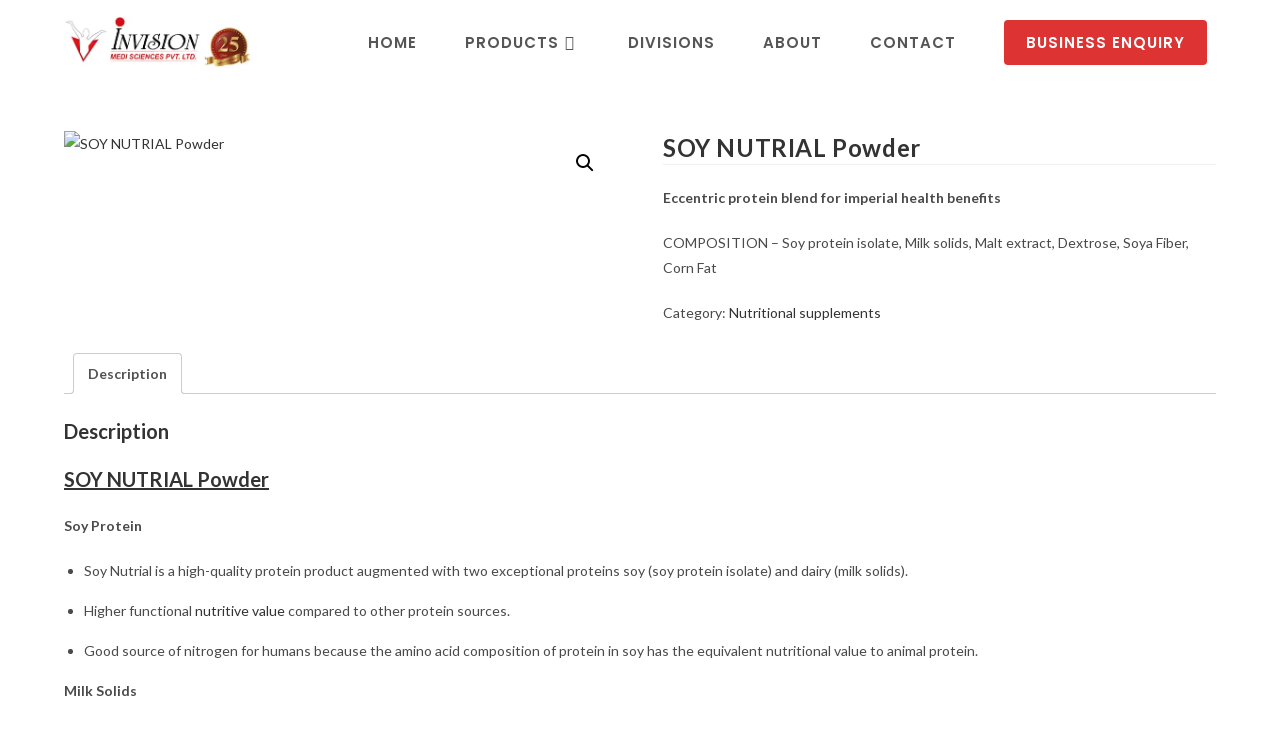

--- FILE ---
content_type: text/html; charset=UTF-8
request_url: https://www.invisionmedi.com/product/soy-nutrial/
body_size: 36996
content:
<!DOCTYPE html>
<html class="html" lang="en-US" prefix="og: https://ogp.me/ns#">
<head>
	<meta charset="UTF-8">
	<link rel="profile" href="https://gmpg.org/xfn/11">

	<meta name="viewport" content="width=device-width, initial-scale=1">

<title>SOY NUTRIAL Powder - Invision Medi Science</title>
<meta name="description" content="Eccentric protein blend for imperial health benefits COMPOSITION - Soy protein isolate, Milk solids, Malt extract, Dextrose, Soya Fiber, Corn Fat "/>
<meta name="robots" content="follow, index, max-snippet:-1, max-video-preview:-1, max-image-preview:large"/>
<link rel="canonical" href="https://www.invisionmedi.com/product/soy-nutrial/" />
<meta property="og:locale" content="en_US" />
<meta property="og:type" content="product" />
<meta property="og:title" content="SOY NUTRIAL Powder - Invision Medi Science" />
<meta property="og:description" content="Eccentric protein blend for imperial health benefits COMPOSITION - Soy protein isolate, Milk solids, Malt extract, Dextrose, Soya Fiber, Corn Fat " />
<meta property="og:url" content="https://www.invisionmedi.com/product/soy-nutrial/" />
<meta property="og:site_name" content="Invision Medi Sciences Pvt. Ltd." />
<meta property="og:updated_time" content="2023-11-23T16:35:34+05:30" />
<meta property="og:image" content="https://www.invisionmedi.com/cloud/2023/01/Soy-Nutrial-1.png" />
<meta property="og:image:secure_url" content="https://www.invisionmedi.com/cloud/2023/01/Soy-Nutrial-1.png" />
<meta property="og:image:width" content="500" />
<meta property="og:image:height" content="500" />
<meta property="og:image:alt" content="SOY NUTRIAL Powder" />
<meta property="og:image:type" content="image/png" />
<meta property="product:brand" content="Nutritional supplements" />
<meta property="product:price:currency" content="INR" />
<meta property="product:availability" content="instock" />
<meta name="twitter:card" content="summary_large_image" />
<meta name="twitter:title" content="SOY NUTRIAL Powder - Invision Medi Science" />
<meta name="twitter:description" content="Eccentric protein blend for imperial health benefits COMPOSITION - Soy protein isolate, Milk solids, Malt extract, Dextrose, Soya Fiber, Corn Fat " />
<meta name="twitter:image" content="https://www.invisionmedi.com/cloud/2023/01/Soy-Nutrial-1.png" />
<meta name="twitter:label1" content="Price" />
<meta name="twitter:data1" content="&#8377;0.00" />
<meta name="twitter:label2" content="Availability" />
<meta name="twitter:data2" content="In stock" />
<script type="application/ld+json" class="rank-math-schema">{"@context":"https://schema.org","@graph":[{"@type":"Place","@id":"https://www.invisionmedi.com/#place","address":{"@type":"PostalAddress","streetAddress":"No. 194 / 31 / 2 / 74 &amp; 75, 3rd Floor, Beretena Agrahara, Hosur Rd, Behind Metro wholesale","addressLocality":"Bengaluru","addressRegion":"Karnataka","postalCode":"560100","addressCountry":"India"}},{"@type":"Organization","@id":"https://www.invisionmedi.com/#organization","name":"Invision Medi Sciences Pvt. Ltd.","url":"https://www.invisionmedi.com","sameAs":["https://www.facebook.com/invisionmediscience/"],"email":"customer@invisionmedi.com","address":{"@type":"PostalAddress","streetAddress":"No. 194 / 31 / 2 / 74 &amp; 75, 3rd Floor, Beretena Agrahara, Hosur Rd, Behind Metro wholesale","addressLocality":"Bengaluru","addressRegion":"Karnataka","postalCode":"560100","addressCountry":"India"},"logo":{"@type":"ImageObject","@id":"https://www.invisionmedi.com/#logo","url":"https://www.invisionmedi.com/cloud/2024/01/cropped-invision-logo-1-1-e1706510282225.png","contentUrl":"https://www.invisionmedi.com/cloud/2024/01/cropped-invision-logo-1-1-e1706510282225.png","caption":"Invision Medi Sciences Pvt. Ltd.","inLanguage":"en-US","width":"1070","height":"400"},"contactPoint":[{"@type":"ContactPoint","telephone":"+91-990-160-6372","contactType":"customer support"}],"location":{"@id":"https://www.invisionmedi.com/#place"}},{"@type":"WebSite","@id":"https://www.invisionmedi.com/#website","url":"https://www.invisionmedi.com","name":"Invision Medi Sciences Pvt. Ltd.","alternateName":"Invision Medi","publisher":{"@id":"https://www.invisionmedi.com/#organization"},"inLanguage":"en-US"},{"@type":"ImageObject","@id":"https://www.invisionmedi.com/cloud/2023/01/Soy-Nutrial-1.png","url":"https://www.invisionmedi.com/cloud/2023/01/Soy-Nutrial-1.png","width":"500","height":"500","caption":"SOY NUTRIAL Powder","inLanguage":"en-US"},{"@type":"ItemPage","@id":"https://www.invisionmedi.com/product/soy-nutrial/#webpage","url":"https://www.invisionmedi.com/product/soy-nutrial/","name":"SOY NUTRIAL Powder - Invision Medi Science","datePublished":"2022-12-11T16:05:00+05:30","dateModified":"2023-11-23T16:35:34+05:30","isPartOf":{"@id":"https://www.invisionmedi.com/#website"},"primaryImageOfPage":{"@id":"https://www.invisionmedi.com/cloud/2023/01/Soy-Nutrial-1.png"},"inLanguage":"en-US"},{"@type":"Product","brand":{"@type":"Brand","name":"Nutritional supplements"},"name":"SOY NUTRIAL Powder - Invision Medi Science","description":"Eccentric protein blend for imperial health benefits COMPOSITION - Soy protein isolate, Milk solids, Malt extract, Dextrose, Soya Fiber, Corn Fat\u00a0","category":"Nutritional supplements","mainEntityOfPage":{"@id":"https://www.invisionmedi.com/product/soy-nutrial/#webpage"},"image":[{"@type":"ImageObject","url":"https://www.invisionmedi.com/cloud/2023/01/Soy-Nutrial-1.png","height":"500","width":"500"}],"@id":"https://www.invisionmedi.com/product/soy-nutrial/#richSnippet"}]}</script>


<link rel='dns-prefetch' href='//fonts.googleapis.com' />
<link rel="alternate" title="oEmbed (JSON)" type="application/json+oembed" href="https://www.invisionmedi.com/wp-json/oembed/1.0/embed?url=https%3A%2F%2Fwww.invisionmedi.com%2Fproduct%2Fsoy-nutrial%2F" />
<link rel="alternate" title="oEmbed (XML)" type="text/xml+oembed" href="https://www.invisionmedi.com/wp-json/oembed/1.0/embed?url=https%3A%2F%2Fwww.invisionmedi.com%2Fproduct%2Fsoy-nutrial%2F&#038;format=xml" />
<style id='wp-img-auto-sizes-contain-inline-css'>
img:is([sizes=auto i],[sizes^="auto," i]){contain-intrinsic-size:3000px 1500px}
/*# sourceURL=wp-img-auto-sizes-contain-inline-css */
</style>
<link rel='stylesheet' id='fluentform-elementor-widget-css' href='https://www.invisionmedi.com/pages/2a5e26e2a3/assets/css/fluent-forms-elementor-widget.css?rnd=39072' media='all' />
<style id='wp-emoji-styles-inline-css'>

	img.wp-smiley, img.emoji {
		display: inline !important;
		border: none !important;
		box-shadow: none !important;
		height: 1em !important;
		width: 1em !important;
		margin: 0 0.07em !important;
		vertical-align: -0.1em !important;
		background: none !important;
		padding: 0 !important;
	}
/*# sourceURL=wp-emoji-styles-inline-css */
</style>
<link rel='stylesheet' id='wp-block-library-css' href='https://www.invisionmedi.com/cds/css/dist/block-library/style.min.css?rnd=39072' media='all' />
<style id='wp-block-library-theme-inline-css'>
.wp-block-audio :where(figcaption){color:#555;font-size:13px;text-align:center}.is-dark-theme .wp-block-audio :where(figcaption){color:#ffffffa6}.wp-block-audio{margin:0 0 1em}.wp-block-code{border:1px solid #ccc;border-radius:4px;font-family:Menlo,Consolas,monaco,monospace;padding:.8em 1em}.wp-block-embed :where(figcaption){color:#555;font-size:13px;text-align:center}.is-dark-theme .wp-block-embed :where(figcaption){color:#ffffffa6}.wp-block-embed{margin:0 0 1em}.blocks-gallery-caption{color:#555;font-size:13px;text-align:center}.is-dark-theme .blocks-gallery-caption{color:#ffffffa6}:root :where(.wp-block-image figcaption){color:#555;font-size:13px;text-align:center}.is-dark-theme :root :where(.wp-block-image figcaption){color:#ffffffa6}.wp-block-image{margin:0 0 1em}.wp-block-pullquote{border-bottom:4px solid;border-top:4px solid;color:currentColor;margin-bottom:1.75em}.wp-block-pullquote :where(cite),.wp-block-pullquote :where(footer),.wp-block-pullquote__citation{color:currentColor;font-size:.8125em;font-style:normal;text-transform:uppercase}.wp-block-quote{border-left:.25em solid;margin:0 0 1.75em;padding-left:1em}.wp-block-quote cite,.wp-block-quote footer{color:currentColor;font-size:.8125em;font-style:normal;position:relative}.wp-block-quote:where(.has-text-align-right){border-left:none;border-right:.25em solid;padding-left:0;padding-right:1em}.wp-block-quote:where(.has-text-align-center){border:none;padding-left:0}.wp-block-quote.is-large,.wp-block-quote.is-style-large,.wp-block-quote:where(.is-style-plain){border:none}.wp-block-search .wp-block-search__label{font-weight:700}.wp-block-search__button{border:1px solid #ccc;padding:.375em .625em}:where(.wp-block-group.has-background){padding:1.25em 2.375em}.wp-block-separator.has-css-opacity{opacity:.4}.wp-block-separator{border:none;border-bottom:2px solid;margin-left:auto;margin-right:auto}.wp-block-separator.has-alpha-channel-opacity{opacity:1}.wp-block-separator:not(.is-style-wide):not(.is-style-dots){width:100px}.wp-block-separator.has-background:not(.is-style-dots){border-bottom:none;height:1px}.wp-block-separator.has-background:not(.is-style-wide):not(.is-style-dots){height:2px}.wp-block-table{margin:0 0 1em}.wp-block-table td,.wp-block-table th{word-break:normal}.wp-block-table :where(figcaption){color:#555;font-size:13px;text-align:center}.is-dark-theme .wp-block-table :where(figcaption){color:#ffffffa6}.wp-block-video :where(figcaption){color:#555;font-size:13px;text-align:center}.is-dark-theme .wp-block-video :where(figcaption){color:#ffffffa6}.wp-block-video{margin:0 0 1em}:root :where(.wp-block-template-part.has-background){margin-bottom:0;margin-top:0;padding:1.25em 2.375em}
/*# sourceURL=/wp-includes/css/dist/block-library/theme.min.css */
</style>
<style id='classic-theme-styles-inline-css'>
/*! This file is auto-generated */
.wp-block-button__link{color:#fff;background-color:#32373c;border-radius:9999px;box-shadow:none;text-decoration:none;padding:calc(.667em + 2px) calc(1.333em + 2px);font-size:1.125em}.wp-block-file__button{background:#32373c;color:#fff;text-decoration:none}
/*# sourceURL=/wp-includes/css/classic-themes.min.css */
</style>
<style id='wp-job-openings-blocks-style-inline-css'>
.wp-block-create-block-wjo-block{background-color:#21759b;border:1px dotted red;color:#fff;padding:2px}.awsm-b-row{display:-webkit-box;display:-ms-flexbox;display:-webkit-flex;display:flex;display:flexbox;-webkit-flex-flow:row wrap;margin:0 -15px;-webkit-box-orient:horizontal;-webkit-box-direction:normal;-ms-flex-flow:row wrap;flex-flow:row wrap}.awsm-b-row,.awsm-b-row *,.awsm-b-row :after,.awsm-b-row :before{-webkit-box-sizing:border-box;box-sizing:border-box}.awsm-b-grid-item{display:-webkit-box;display:-ms-flexbox;display:-webkit-flex;display:flex;float:left;padding:0 15px!important;width:33.333%;-webkit-box-orient:vertical;-webkit-box-direction:normal;-ms-flex-direction:column;flex-direction:column;-webkit-flex-direction:column}.awsm-b-grid-col-4 .awsm-b-grid-item{width:25%}.awsm-b-grid-col-2 .awsm-b-grid-item{width:50%}.awsm-b-grid-col .awsm-b-grid-item{width:100%}.awsm-b-job-hide{display:none!important}.awsm-job-show{display:block!important}.awsm-b-job-item{background:#fff;font-size:14px;padding:20px}a.awsm-b-job-item{text-decoration:none!important}.awsm-b-grid-item .awsm-b-job-item{border:1px solid #dddfe3;border-radius:2px;-webkit-box-shadow:0 1px 4px 0 rgba(0,0,0,.05);box-shadow:0 1px 4px 0 rgba(0,0,0,.05);display:-webkit-box;display:-ms-flexbox;display:-webkit-flex;display:flex;margin-bottom:30px;-webkit-box-orient:vertical;-webkit-box-direction:normal;-ms-flex-direction:column;flex-direction:column;-webkit-flex-direction:column;-webkit-box-flex:1;-ms-flex-positive:1;flex-grow:1;-webkit-flex-grow:1;-webkit-transition:all .3s ease;transition:all .3s ease}.awsm-b-grid-item .awsm-b-job-item:focus,.awsm-b-grid-item .awsm-b-job-item:hover{-webkit-box-shadow:0 3px 15px -5px rgba(0,0,0,.2);box-shadow:0 3px 15px -5px rgba(0,0,0,.2)}.awsm-b-grid-item .awsm-job-featured-image{margin-bottom:14px}.awsm-b-job-item h2.awsm-b-job-post-title{font-size:18px;margin:0 0 15px;text-align:left}.awsm-b-job-item h2.awsm-b-job-post-title a{font-size:18px}.awsm-b-grid-item .awsm-job-info{margin-bottom:10px;min-height:83px}.awsm-b-grid-item .awsm-job-info p{margin:0 0 8px}.awsm-b-job-wrap:after{clear:both;content:"";display:table}.awsm-b-filter-wrap,.awsm-b-filter-wrap *{-webkit-box-sizing:border-box;box-sizing:border-box}.awsm-b-filter-wrap{margin:0 -10px 20px}.awsm-b-filter-wrap form{display:-webkit-box;display:-webkit-flex;display:-ms-flexbox;display:flex;-webkit-flex-wrap:wrap;-ms-flex-wrap:wrap;flex-wrap:wrap}.awsm-b-filter-wrap .awsm-b-filter-items{display:none}.awsm-b-filter-wrap.awsm-b-full-width-search-filter-wrap .awsm-b-filter-item-search,.awsm-b-filter-wrap.awsm-b-full-width-search-filter-wrap .awsm-b-filter-items,.awsm-b-filter-wrap.awsm-b-no-search-filter-wrap .awsm-b-filter-items{width:100%}.awsm-b-filter-toggle{border:1px solid #ccc;border-radius:4px;display:-webkit-box;display:-webkit-flex;display:-ms-flexbox;display:flex;-webkit-flex-flow:wrap;-ms-flex-flow:wrap;flex-flow:wrap;margin:0 10px 10px;outline:none!important;padding:12px;width:46px}.awsm-b-filter-toggle.awsm-on{background:#ccc}.awsm-b-filter-toggle svg{height:20px;width:20px}.awsm-b-filter-wrap.awsm-b-no-search-filter-wrap .awsm-b-filter-toggle{width:100%;-webkit-box-align:center;-webkit-align-items:center;-ms-flex-align:center;align-items:center;-webkit-box-pack:justify;-webkit-justify-content:space-between;-ms-flex-pack:justify;justify-content:space-between;text-decoration:none}.awsm-b-filter-wrap.awsm-b-no-search-filter-wrap .awsm-b-filter-toggle svg{height:22px;width:22px}@media(min-width:768px){.awsm-b-filter-wrap .awsm-b-filter-items{display:-webkit-box!important;display:-webkit-flex!important;display:-ms-flexbox!important;display:flex!important;-webkit-flex-wrap:wrap;-ms-flex-wrap:wrap;flex-wrap:wrap;width:calc(100% - 250px)}.awsm-b-filter-toggle{display:none}.awsm-b-filter-item-search{width:250px}}.awsm-b-filter-wrap .awsm-b-filter-item{padding:0 10px 10px}.awsm-b-filter-item-search{padding:0 10px 10px;position:relative}@media(max-width:768px){.awsm-b-filter-wrap .awsm-b-filter-items{width:100%}.awsm-b-filter-item-search{width:calc(100% - 66px)}.awsm-b-filter-wrap .awsm-b-filter-item .awsm-selectric-wrapper{min-width:100%}}.awsm-b-filter-wrap .awsm-b-filter-item .awsm-b-job-form-control{min-height:48px;padding-right:58px}.awsm-b-filter-item-search .awsm-b-job-form-control{min-height:48px;padding-right:48px}.awsm-b-filter-item-search-in{position:relative}.awsm-b-filter-item-search .awsm-b-job-search-icon-wrapper{color:#ccc;cursor:pointer;font-size:16px;height:100%;line-height:48px;position:absolute;right:0;text-align:center;top:0;width:48px}.awsm-b-jobs-none-container{padding:25px}.awsm-b-jobs-none-container p{margin:0;padding:5px}.awsm-b-row .awsm-b-jobs-pagination{padding:0 15px;width:100%}.awsm-b-jobs-pagination{float:left;width:100%}.awsm-b-load-more-main a.awsm-b-load-more,.awsm-load-more-classic a.page-numbers{background:#fff;border:1px solid #dddfe3;-webkit-box-shadow:0 1px 4px 0 rgba(0,0,0,.05);box-shadow:0 1px 4px 0 rgba(0,0,0,.05);display:block;margin:0!important;outline:none!important;padding:20px;text-align:center;text-decoration:none!important;-webkit-transition:all .3s ease;transition:all .3s ease}.awsm-load-more-classic a.page-numbers,.awsm-load-more-classic span.page-numbers{font-size:90%;padding:5px 10px}.awsm-load-more-classic{text-align:center}.awsm-b-load-more-main a.awsm-load-more:focus,.awsm-b-load-more-main a.awsm-load-more:hover,.awsm-load-more-classic a.page-numbers:focus,.awsm-load-more-classic a.page-numbers:hover{-webkit-box-shadow:0 3px 15px -5px rgba(0,0,0,.2);box-shadow:0 3px 15px -5px rgba(0,0,0,.2)}.awsm-b-jobs-pagination.awsm-load-more-classic ul{list-style:none;margin:0;padding:0}.awsm-b-jobs-pagination.awsm-load-more-classic ul li{display:inline-block}.awsm-b-lists{border:1px solid #ededed}.awsm-b-list-item{width:100%}.awsm-b-list-item h2.awsm-job-b-post-title{margin-bottom:0}.awsm-b-list-item .awsm-job-featured-image{float:left;margin-right:10px}.awsm-b-list-item .awsm-job-featured-image img{height:50px;width:50px}.awsm-b-list-item .awsm-b-job-item{border-bottom:1px solid rgba(0,0,0,.13)}.awsm-b-list-item .awsm-b-job-item:after{clear:both;content:"";display:table}.awsm-b-list-left-col{float:left;width:50%}.awsm-b-list-right-col{float:left;text-align:right;width:50%}.awsm-b-list-item .awsm-job-specification-wrapper{display:inline-block;vertical-align:middle}.awsm-b-list-item .awsm-job-specification-item{display:inline-block;margin:0 15px 0 0;vertical-align:middle}a.awsm-b-job-item .awsm-job-specification-item{color:#4c4c4c}.awsm-b-list-item .awsm-job-more-container{display:inline-block;vertical-align:middle}.awsm-job-more-container .awsm-job-more span:before{content:"→"}.awsm-b-lists .awsm-b-jobs-pagination{margin-top:30px}.awsm-job-specification-item>[class^=awsm-job-icon-]{margin-right:6px}.awsm-job-specification-term:after{content:", "}.awsm-job-specification-term:last-child:after{content:""}.awsm-job-single-wrap,.awsm-job-single-wrap *,.awsm-job-single-wrap :after,.awsm-job-single-wrap :before{-webkit-box-sizing:border-box;box-sizing:border-box}.awsm-job-single-wrap{margin-bottom:1.3em}.awsm-job-single-wrap:after{clear:both;content:"";display:table}.awsm-job-content{padding-bottom:32px}.awsm-job-single-wrap.awsm-col-2 .awsm-job-content{float:left;padding-right:15px;width:55%}.awsm-job-single-wrap.awsm-col-2 .awsm-job-form{float:left;padding-left:15px;width:45%}.awsm-job-head,.awsm_job_spec_above_content{margin-bottom:20px}.awsm-job-head h1{margin:0 0 20px}.awsm-job-list-info span{margin-right:10px}.awsm-job-single-wrap .awsm-job-expiration-label{font-weight:700}.awsm-job-form-inner{background:#fff;border:1px solid #dddfe3;padding:35px}.awsm-job-form-inner h2{margin:0 0 30px}.awsm-job-form-group{margin-bottom:20px}.awsm-job-form-group input[type=checkbox],.awsm-job-form-group input[type=radio]{margin-right:5px}.awsm-job-form-group label{display:block;margin-bottom:10px}.awsm-job-form-options-container label,.awsm-job-inline-group label{display:inline;font-weight:400}.awsm-b-job-form-control{display:block;width:100%}.awsm-job-form-options-container span{display:inline-block;margin-bottom:10px;margin-left:10px}.awsm-job-submit{background:#0195ff;border:1px solid #0195ff;color:#fff;padding:10px 30px}.awsm-job-submit:focus,.awsm-job-submit:hover{background:rgba(0,0,0,0);color:#0195ff}.awsm-job-form-error{color:#db4c4c;font-weight:500}.awsm-b-job-form-control.awsm-job-form-error,.awsm-b-job-form-control.awsm-job-form-error:focus{border:1px solid #db4c4c}.awsm-error-message,.awsm-success-message{padding:12px 25px}.awsm-error-message p:empty,.awsm-success-message p:empty{display:none}.awsm-error-message p,.awsm-success-message p{margin:0!important;padding:0!important}.awsm-success-message{border:1px solid #1ea508}.awsm-error-message{border:1px solid #db4c4c}ul.awsm-error-message li{line-height:1.8em;margin-left:1.2em}.awsm-expired-message{padding:25px}.awsm-expired-message p{margin:1em 0}.awsm-job-container{margin:0 auto;max-width:1170px;padding:50px 0;width:100%}.awsm-jobs-loading{position:relative}.awsm-b-job-listings:after{content:"";height:100%;left:0;opacity:0;position:absolute;top:0;-webkit-transition:all .3s ease;transition:all .3s ease;visibility:hidden;width:100%}.awsm-b-job-listings.awsm-jobs-loading:after{opacity:1;visibility:visible}.awsm-b-sr-only{height:1px;margin:-1px;overflow:hidden;padding:0;position:absolute;width:1px;clip:rect(0,0,0,0);border:0}@media(max-width:1024px){.awsm-b-grid-col-4 .awsm-b-grid-item{width:33.333%}}@media(max-width:992px){.awsm-job-single-wrap.awsm-col-2 .awsm-job-content{padding-right:0;width:100%}.awsm-job-single-wrap.awsm-col-2 .awsm-job-form{padding-left:0;width:100%}}@media(max-width:768px){.awsm-b-grid-col-3 .awsm-b-grid-item,.awsm-b-grid-col-4 .awsm-b-grid-item,.awsm-b-grid-item{width:50%}.awsm-b-list-left-col{padding-bottom:10px;width:100%}.awsm-b-list-right-col{text-align:left;width:100%}}@media(max-width:648px){.awsm-b-grid-col-2 .awsm-b-grid-item,.awsm-b-grid-col-3 .awsm-b-grid-item,.awsm-b-grid-col-4 .awsm-b-grid-item,.awsm-b-grid-item{width:100%}.awsm-b-list-item .awsm-job-specification-wrapper{display:block;float:none;padding-bottom:5px}.awsm-b-list-item .awsm-job-more-container{display:block;float:none}}.awsm-job-form-plugin-style .awsm-b-job-form-control{border:1px solid #ccc;border-radius:4px;color:#060606;display:block;font:inherit;line-height:1;min-height:46px;padding:8px 15px;-webkit-transition:all .3s ease;transition:all .3s ease;width:100%}.awsm-job-form-plugin-style .awsm-b-job-form-control:focus{border-color:#060606;-webkit-box-shadow:none;box-shadow:none;outline:none}.awsm-job-form-plugin-style .awsm-b-job-form-control.awsm-job-form-error{border-color:#db4c4c}.awsm-job-form-plugin-style textarea.awsm-b-job-form-control{min-height:80px}.awsm-job-form-plugin-style .awsm-application-submit-btn,.awsm-job-form-plugin-style .awsm-jobs-primary-button{background:#060606;border-radius:45px;color:#fff;padding:16px 32px;-webkit-transition:all .3s ease;transition:all .3s ease}.awsm-job-form-plugin-style .awsm-application-submit-btn:focus,.awsm-job-form-plugin-style .awsm-application-submit-btn:hover,.awsm-job-form-plugin-style .awsm-jobs-primary-button:focus,.awsm-job-form-plugin-style .awsm-jobs-primary-button:hover{background:#060606;color:#fff;outline:none}.awsm-job-form-plugin-style .awsm-jobs-primary-button{cursor:pointer}.awsm-job-form-plugin-style .awsm-jobs-primary-button:disabled{opacity:.5;pointer-events:none}.awsm-job-form-plugin-style .awsm-selectric{border-color:#ccc;border-radius:4px;-webkit-box-shadow:none;box-shadow:none}.awsm-job-form-plugin-style .awsm-selectric-open .awsm-selectric{border-color:#060606}.awsm-job-form-plugin-style .awsm-selectric .label{margin-left:15px}.awsm-jobs-is-block-theme .site-branding{padding:0 2.1rem}.awsm-jobs-is-block-theme .site-content{padding:0 2.1rem 3rem}.awsm-jobs-is-block-theme .site-title{margin-bottom:0}.awsm-b-job-wrap,.awsm-b-job-wrap *{-webkit-box-sizing:border-box;box-sizing:border-box}

/*# sourceURL=https://www.invisionmedi.com/pages/aa726bcafa/blocks/build/style-index.css */
</style>
<link rel='stylesheet' id='awsm-jobs-general-css' href='https://www.invisionmedi.com/pages/aa726bcafa/assets/css/general.min.css?rnd=39072' media='all' />
<link rel='stylesheet' id='awsm-jobs-style-css' href='https://www.invisionmedi.com/pages/aa726bcafa/assets/css/style.min.css?rnd=39072' media='all' />
<style id='global-styles-inline-css'>
:root{--wp--preset--aspect-ratio--square: 1;--wp--preset--aspect-ratio--4-3: 4/3;--wp--preset--aspect-ratio--3-4: 3/4;--wp--preset--aspect-ratio--3-2: 3/2;--wp--preset--aspect-ratio--2-3: 2/3;--wp--preset--aspect-ratio--16-9: 16/9;--wp--preset--aspect-ratio--9-16: 9/16;--wp--preset--color--black: #000000;--wp--preset--color--cyan-bluish-gray: #abb8c3;--wp--preset--color--white: #ffffff;--wp--preset--color--pale-pink: #f78da7;--wp--preset--color--vivid-red: #cf2e2e;--wp--preset--color--luminous-vivid-orange: #ff6900;--wp--preset--color--luminous-vivid-amber: #fcb900;--wp--preset--color--light-green-cyan: #7bdcb5;--wp--preset--color--vivid-green-cyan: #00d084;--wp--preset--color--pale-cyan-blue: #8ed1fc;--wp--preset--color--vivid-cyan-blue: #0693e3;--wp--preset--color--vivid-purple: #9b51e0;--wp--preset--gradient--vivid-cyan-blue-to-vivid-purple: linear-gradient(135deg,rgb(6,147,227) 0%,rgb(155,81,224) 100%);--wp--preset--gradient--light-green-cyan-to-vivid-green-cyan: linear-gradient(135deg,rgb(122,220,180) 0%,rgb(0,208,130) 100%);--wp--preset--gradient--luminous-vivid-amber-to-luminous-vivid-orange: linear-gradient(135deg,rgb(252,185,0) 0%,rgb(255,105,0) 100%);--wp--preset--gradient--luminous-vivid-orange-to-vivid-red: linear-gradient(135deg,rgb(255,105,0) 0%,rgb(207,46,46) 100%);--wp--preset--gradient--very-light-gray-to-cyan-bluish-gray: linear-gradient(135deg,rgb(238,238,238) 0%,rgb(169,184,195) 100%);--wp--preset--gradient--cool-to-warm-spectrum: linear-gradient(135deg,rgb(74,234,220) 0%,rgb(151,120,209) 20%,rgb(207,42,186) 40%,rgb(238,44,130) 60%,rgb(251,105,98) 80%,rgb(254,248,76) 100%);--wp--preset--gradient--blush-light-purple: linear-gradient(135deg,rgb(255,206,236) 0%,rgb(152,150,240) 100%);--wp--preset--gradient--blush-bordeaux: linear-gradient(135deg,rgb(254,205,165) 0%,rgb(254,45,45) 50%,rgb(107,0,62) 100%);--wp--preset--gradient--luminous-dusk: linear-gradient(135deg,rgb(255,203,112) 0%,rgb(199,81,192) 50%,rgb(65,88,208) 100%);--wp--preset--gradient--pale-ocean: linear-gradient(135deg,rgb(255,245,203) 0%,rgb(182,227,212) 50%,rgb(51,167,181) 100%);--wp--preset--gradient--electric-grass: linear-gradient(135deg,rgb(202,248,128) 0%,rgb(113,206,126) 100%);--wp--preset--gradient--midnight: linear-gradient(135deg,rgb(2,3,129) 0%,rgb(40,116,252) 100%);--wp--preset--font-size--small: 13px;--wp--preset--font-size--medium: 20px;--wp--preset--font-size--large: 36px;--wp--preset--font-size--x-large: 42px;--wp--preset--spacing--20: 0.44rem;--wp--preset--spacing--30: 0.67rem;--wp--preset--spacing--40: 1rem;--wp--preset--spacing--50: 1.5rem;--wp--preset--spacing--60: 2.25rem;--wp--preset--spacing--70: 3.38rem;--wp--preset--spacing--80: 5.06rem;--wp--preset--shadow--natural: 6px 6px 9px rgba(0, 0, 0, 0.2);--wp--preset--shadow--deep: 12px 12px 50px rgba(0, 0, 0, 0.4);--wp--preset--shadow--sharp: 6px 6px 0px rgba(0, 0, 0, 0.2);--wp--preset--shadow--outlined: 6px 6px 0px -3px rgb(255, 255, 255), 6px 6px rgb(0, 0, 0);--wp--preset--shadow--crisp: 6px 6px 0px rgb(0, 0, 0);}:where(.is-layout-flex){gap: 0.5em;}:where(.is-layout-grid){gap: 0.5em;}body .is-layout-flex{display: flex;}.is-layout-flex{flex-wrap: wrap;align-items: center;}.is-layout-flex > :is(*, div){margin: 0;}body .is-layout-grid{display: grid;}.is-layout-grid > :is(*, div){margin: 0;}:where(.wp-block-columns.is-layout-flex){gap: 2em;}:where(.wp-block-columns.is-layout-grid){gap: 2em;}:where(.wp-block-post-template.is-layout-flex){gap: 1.25em;}:where(.wp-block-post-template.is-layout-grid){gap: 1.25em;}.has-black-color{color: var(--wp--preset--color--black) !important;}.has-cyan-bluish-gray-color{color: var(--wp--preset--color--cyan-bluish-gray) !important;}.has-white-color{color: var(--wp--preset--color--white) !important;}.has-pale-pink-color{color: var(--wp--preset--color--pale-pink) !important;}.has-vivid-red-color{color: var(--wp--preset--color--vivid-red) !important;}.has-luminous-vivid-orange-color{color: var(--wp--preset--color--luminous-vivid-orange) !important;}.has-luminous-vivid-amber-color{color: var(--wp--preset--color--luminous-vivid-amber) !important;}.has-light-green-cyan-color{color: var(--wp--preset--color--light-green-cyan) !important;}.has-vivid-green-cyan-color{color: var(--wp--preset--color--vivid-green-cyan) !important;}.has-pale-cyan-blue-color{color: var(--wp--preset--color--pale-cyan-blue) !important;}.has-vivid-cyan-blue-color{color: var(--wp--preset--color--vivid-cyan-blue) !important;}.has-vivid-purple-color{color: var(--wp--preset--color--vivid-purple) !important;}.has-black-background-color{background-color: var(--wp--preset--color--black) !important;}.has-cyan-bluish-gray-background-color{background-color: var(--wp--preset--color--cyan-bluish-gray) !important;}.has-white-background-color{background-color: var(--wp--preset--color--white) !important;}.has-pale-pink-background-color{background-color: var(--wp--preset--color--pale-pink) !important;}.has-vivid-red-background-color{background-color: var(--wp--preset--color--vivid-red) !important;}.has-luminous-vivid-orange-background-color{background-color: var(--wp--preset--color--luminous-vivid-orange) !important;}.has-luminous-vivid-amber-background-color{background-color: var(--wp--preset--color--luminous-vivid-amber) !important;}.has-light-green-cyan-background-color{background-color: var(--wp--preset--color--light-green-cyan) !important;}.has-vivid-green-cyan-background-color{background-color: var(--wp--preset--color--vivid-green-cyan) !important;}.has-pale-cyan-blue-background-color{background-color: var(--wp--preset--color--pale-cyan-blue) !important;}.has-vivid-cyan-blue-background-color{background-color: var(--wp--preset--color--vivid-cyan-blue) !important;}.has-vivid-purple-background-color{background-color: var(--wp--preset--color--vivid-purple) !important;}.has-black-border-color{border-color: var(--wp--preset--color--black) !important;}.has-cyan-bluish-gray-border-color{border-color: var(--wp--preset--color--cyan-bluish-gray) !important;}.has-white-border-color{border-color: var(--wp--preset--color--white) !important;}.has-pale-pink-border-color{border-color: var(--wp--preset--color--pale-pink) !important;}.has-vivid-red-border-color{border-color: var(--wp--preset--color--vivid-red) !important;}.has-luminous-vivid-orange-border-color{border-color: var(--wp--preset--color--luminous-vivid-orange) !important;}.has-luminous-vivid-amber-border-color{border-color: var(--wp--preset--color--luminous-vivid-amber) !important;}.has-light-green-cyan-border-color{border-color: var(--wp--preset--color--light-green-cyan) !important;}.has-vivid-green-cyan-border-color{border-color: var(--wp--preset--color--vivid-green-cyan) !important;}.has-pale-cyan-blue-border-color{border-color: var(--wp--preset--color--pale-cyan-blue) !important;}.has-vivid-cyan-blue-border-color{border-color: var(--wp--preset--color--vivid-cyan-blue) !important;}.has-vivid-purple-border-color{border-color: var(--wp--preset--color--vivid-purple) !important;}.has-vivid-cyan-blue-to-vivid-purple-gradient-background{background: var(--wp--preset--gradient--vivid-cyan-blue-to-vivid-purple) !important;}.has-light-green-cyan-to-vivid-green-cyan-gradient-background{background: var(--wp--preset--gradient--light-green-cyan-to-vivid-green-cyan) !important;}.has-luminous-vivid-amber-to-luminous-vivid-orange-gradient-background{background: var(--wp--preset--gradient--luminous-vivid-amber-to-luminous-vivid-orange) !important;}.has-luminous-vivid-orange-to-vivid-red-gradient-background{background: var(--wp--preset--gradient--luminous-vivid-orange-to-vivid-red) !important;}.has-very-light-gray-to-cyan-bluish-gray-gradient-background{background: var(--wp--preset--gradient--very-light-gray-to-cyan-bluish-gray) !important;}.has-cool-to-warm-spectrum-gradient-background{background: var(--wp--preset--gradient--cool-to-warm-spectrum) !important;}.has-blush-light-purple-gradient-background{background: var(--wp--preset--gradient--blush-light-purple) !important;}.has-blush-bordeaux-gradient-background{background: var(--wp--preset--gradient--blush-bordeaux) !important;}.has-luminous-dusk-gradient-background{background: var(--wp--preset--gradient--luminous-dusk) !important;}.has-pale-ocean-gradient-background{background: var(--wp--preset--gradient--pale-ocean) !important;}.has-electric-grass-gradient-background{background: var(--wp--preset--gradient--electric-grass) !important;}.has-midnight-gradient-background{background: var(--wp--preset--gradient--midnight) !important;}.has-small-font-size{font-size: var(--wp--preset--font-size--small) !important;}.has-medium-font-size{font-size: var(--wp--preset--font-size--medium) !important;}.has-large-font-size{font-size: var(--wp--preset--font-size--large) !important;}.has-x-large-font-size{font-size: var(--wp--preset--font-size--x-large) !important;}
:where(.wp-block-post-template.is-layout-flex){gap: 1.25em;}:where(.wp-block-post-template.is-layout-grid){gap: 1.25em;}
:where(.wp-block-term-template.is-layout-flex){gap: 1.25em;}:where(.wp-block-term-template.is-layout-grid){gap: 1.25em;}
:where(.wp-block-columns.is-layout-flex){gap: 2em;}:where(.wp-block-columns.is-layout-grid){gap: 2em;}
:root :where(.wp-block-pullquote){font-size: 1.5em;line-height: 1.6;}
/*# sourceURL=global-styles-inline-css */
</style>
<link rel='stylesheet' id='photoswipe-css' href='https://www.invisionmedi.com/pages/39d10ee62c/assets/css/photoswipe/photoswipe.min.css?rnd=39072' media='all' />
<link rel='stylesheet' id='photoswipe-default-skin-css' href='https://www.invisionmedi.com/pages/39d10ee62c/assets/css/photoswipe/default-skin/default-skin.min.css?rnd=39072' media='all' />
<link rel='stylesheet' id='woocommerce-layout-css' href='https://www.invisionmedi.com/pages/39d10ee62c/assets/css/woocommerce-layout.css?rnd=39072' media='all' />
<link rel='stylesheet' id='woocommerce-smallscreen-css' href='https://www.invisionmedi.com/pages/39d10ee62c/assets/css/woocommerce-smallscreen.css?rnd=39072' media='only screen and (max-width: 768px)' />
<link rel='stylesheet' id='woocommerce-general-css' href='https://www.invisionmedi.com/pages/39d10ee62c/assets/css/woocommerce.css?rnd=39072' media='all' />
<style id='woocommerce-inline-inline-css'>
.woocommerce form .form-row .required { visibility: visible; }
/*# sourceURL=woocommerce-inline-inline-css */
</style>
<link rel='stylesheet' id='elementor-frontend-css' href='https://www.invisionmedi.com/pages/f65f29574d/assets/css/frontend.min.css?rnd=39072' media='all' />
<link rel='stylesheet' id='elementor-post-6202-css' href='https://www.invisionmedi.com/cloud/elementor/css/post-6202.css?rnd=39072' media='all' />
<link rel='stylesheet' id='oceanwp-woo-mini-cart-css' href='https://www.invisionmedi.com/posts/158994cc0c/assets/css/woo/woo-mini-cart.min.css?rnd=39072' media='all' />
<link rel='stylesheet' id='font-awesome-css' href='https://www.invisionmedi.com/posts/158994cc0c/assets/fonts/fontawesome/css/all.min.css?rnd=39072' media='all' />
<link rel='stylesheet' id='simple-line-icons-css' href='https://www.invisionmedi.com/posts/158994cc0c/assets/css/third/simple-line-icons.min.css?rnd=39072' media='all' />
<link rel='stylesheet' id='oceanwp-style-css' href='https://www.invisionmedi.com/posts/158994cc0c/assets/css/style.min.css?rnd=39072' media='all' />
<link rel='stylesheet' id='oceanwp-hamburgers-css' href='https://www.invisionmedi.com/posts/158994cc0c/assets/css/third/hamburgers/hamburgers.min.css?rnd=39072' media='all' />
<link rel='stylesheet' id='oceanwp-collapse-css' href='https://www.invisionmedi.com/posts/158994cc0c/assets/css/third/hamburgers/types/collapse.css?rnd=39072' media='all' />
<link rel='stylesheet' id='oceanwp-google-font-lato-css' href='//fonts.googleapis.com/css?family=Lato%3A100%2C200%2C300%2C400%2C500%2C600%2C700%2C800%2C900%2C100i%2C200i%2C300i%2C400i%2C500i%2C600i%2C700i%2C800i%2C900i&#038;subset=latin&#038;display=swap&#038;rnd=39072' media='all' />
<link rel='stylesheet' id='oceanwp-google-font-poppins-css' href='//fonts.googleapis.com/css?family=Poppins%3A100%2C200%2C300%2C400%2C500%2C600%2C700%2C800%2C900%2C100i%2C200i%2C300i%2C400i%2C500i%2C600i%2C700i%2C800i%2C900i&#038;subset=latin&#038;display=swap&#038;rnd=39072' media='all' />
<link rel='stylesheet' id='oceanwp-google-font-montserrat-css' href='//fonts.googleapis.com/css?family=Montserrat%3A100%2C200%2C300%2C400%2C500%2C600%2C700%2C800%2C900%2C100i%2C200i%2C300i%2C400i%2C500i%2C600i%2C700i%2C800i%2C900i&#038;subset=latin&#038;display=swap&#038;rnd=39072' media='all' />
<link rel='stylesheet' id='custom-google-fonts-css' href='//fonts.googleapis.com/css?family=Poppins&#038;rnd=39072' media='all' />
<link rel='stylesheet' id='chaty-front-css-css' href='https://www.invisionmedi.com/pages/c3da3d7192/css/chaty-front.min.css?rnd=39072' media='all' />
<link rel='stylesheet' id='ekit-widget-styles-css' href='https://www.invisionmedi.com/pages/ee3d367a9e/widgets/init/assets/css/widget-styles.css?rnd=39072' media='all' />
<link rel='stylesheet' id='ekit-responsive-css' href='https://www.invisionmedi.com/pages/ee3d367a9e/widgets/init/assets/css/responsive.css?rnd=39072' media='all' />
<link rel='stylesheet' id='eael-general-css' href='https://www.invisionmedi.com/pages/9097659473/assets/front-end/css/view/general.min.css?rnd=39072' media='all' />
<link rel='stylesheet' id='oe-widgets-style-css' href='https://www.invisionmedi.com/pages/a36fd26bce/assets/css/widgets.css?rnd=39072' media='all' />
<link rel='stylesheet' id='elementor-gf-local-merriweathersans-css' href='https://www.invisionmedi.com/cloud/elementor/google-fonts/css/merriweathersans.css?rnd=39072' media='all' />
<link rel='stylesheet' id='elementor-icons-shared-0-css' href='https://www.invisionmedi.com/pages/f65f29574d/assets/lib/font-awesome/css/fontawesome.min.css?rnd=39072' media='all' />
<link rel='stylesheet' id='elementor-icons-fa-regular-css' href='https://www.invisionmedi.com/pages/f65f29574d/assets/lib/font-awesome/css/regular.min.css?rnd=39072' media='all' />
<link rel='stylesheet' id='elementor-icons-fa-solid-css' href='https://www.invisionmedi.com/pages/f65f29574d/assets/lib/font-awesome/css/solid.min.css?rnd=39072' media='all' />
<link rel='stylesheet' id='elementor-icons-fa-brands-css' href='https://www.invisionmedi.com/pages/f65f29574d/assets/lib/font-awesome/css/brands.min.css?rnd=39072' media='all' />
<script src="https://www.invisionmedi.com/cds/js/jquery/jquery.min.js?rnd=39072" id="jquery-core-js"></script>
<script src="https://www.invisionmedi.com/cds/js/jquery/jquery-migrate.min.js?rnd=39072" id="jquery-migrate-js"></script>
<script src="https://www.invisionmedi.com/pages/39d10ee62c/assets/js/jquery-blockui/jquery.blockUI.min.js?rnd=39072" id="wc-jquery-blockui-js" defer data-wp-strategy="defer"></script>
<script id="wc-add-to-cart-js-extra">
var wc_add_to_cart_params = {"ajax_url":"/ads-call.php","wc_ajax_url":"/?wc-ajax=%%endpoint%%","i18n_view_cart":"View cart","cart_url":"https://www.invisionmedi.com","is_cart":"","cart_redirect_after_add":"no"};
//# sourceURL=wc-add-to-cart-js-extra
</script>
<script src="https://www.invisionmedi.com/pages/39d10ee62c/assets/js/frontend/add-to-cart.min.js?rnd=39072" id="wc-add-to-cart-js" defer data-wp-strategy="defer"></script>
<script src="https://www.invisionmedi.com/pages/39d10ee62c/assets/js/zoom/jquery.zoom.min.js?rnd=39072" id="wc-zoom-js" defer data-wp-strategy="defer"></script>
<script src="https://www.invisionmedi.com/pages/39d10ee62c/assets/js/flexslider/jquery.flexslider.min.js?rnd=39072" id="wc-flexslider-js" defer data-wp-strategy="defer"></script>
<script src="https://www.invisionmedi.com/pages/39d10ee62c/assets/js/photoswipe/photoswipe.min.js?rnd=39072" id="wc-photoswipe-js" defer data-wp-strategy="defer"></script>
<script src="https://www.invisionmedi.com/pages/39d10ee62c/assets/js/photoswipe/photoswipe-ui-default.min.js?rnd=39072" id="wc-photoswipe-ui-default-js" defer data-wp-strategy="defer"></script>
<script id="wc-single-product-js-extra">
var wc_single_product_params = {"i18n_required_rating_text":"Please select a rating","i18n_rating_options":["1 of 5 stars","2 of 5 stars","3 of 5 stars","4 of 5 stars","5 of 5 stars"],"i18n_product_gallery_trigger_text":"View full-screen image gallery","review_rating_required":"yes","flexslider":{"rtl":false,"animation":"slide","smoothHeight":true,"directionNav":false,"controlNav":"thumbnails","slideshow":false,"animationSpeed":500,"animationLoop":false,"allowOneSlide":false},"zoom_enabled":"1","zoom_options":[],"photoswipe_enabled":"1","photoswipe_options":{"shareEl":false,"closeOnScroll":false,"history":false,"hideAnimationDuration":0,"showAnimationDuration":0},"flexslider_enabled":"1"};
//# sourceURL=wc-single-product-js-extra
</script>
<script src="https://www.invisionmedi.com/pages/39d10ee62c/assets/js/frontend/single-product.min.js?rnd=39072" id="wc-single-product-js" defer data-wp-strategy="defer"></script>
<script src="https://www.invisionmedi.com/pages/39d10ee62c/assets/js/js-cookie/js.cookie.min.js?rnd=39072" id="wc-js-cookie-js" defer data-wp-strategy="defer"></script>
<script id="woocommerce-js-extra">
var woocommerce_params = {"ajax_url":"/ads-call.php","wc_ajax_url":"/?wc-ajax=%%endpoint%%","i18n_password_show":"Show password","i18n_password_hide":"Hide password"};
//# sourceURL=woocommerce-js-extra
</script>
<script src="https://www.invisionmedi.com/pages/39d10ee62c/assets/js/frontend/woocommerce.min.js?rnd=39072" id="woocommerce-js" defer data-wp-strategy="defer"></script>
<script src="https://www.invisionmedi.com/cds/js/dist/hooks.min.js?rnd=39072" id="wp-hooks-js"></script>
<script id="wpm-js-extra">
var wpm = {"ajax_url":"https://www.invisionmedi.com/ads-call.php","root":"https://www.invisionmedi.com/wp-json/","nonce_wp_rest":"907384d973","nonce_ajax":"6b81147933"};
//# sourceURL=wpm-js-extra
</script>
<script src="https://www.invisionmedi.com/pages/woocommerce-google-adwords-conversion-tracking-tag/js/public/free/wpm-public.p1.min.js?rnd=39072" id="wpm-js"></script>
<link rel='shortlink' href='https://www.invisionmedi.com/?p=1877' />
<meta name="google-site-verification" content="Yotx7xCCHlNcmq9k07Cnwu66VScyF5gh8kf9MQgcOCE" />

<script async src="https://www.googletagmanager.com/gtag/js?id=G-0ZXQJ7Z3N6"></script>
<script>
  window.dataLayer = window.dataLayer || [];
  function gtag(){dataLayer.push(arguments);}
  gtag('js', new Date());

  gtag('config', 'G-0ZXQJ7Z3N6');
</script>


<script async src="https://www.googletagmanager.com/gtag/js?id=AW-11249079983">
</script>
<script>
  window.dataLayer = window.dataLayer || [];
  function gtag(){dataLayer.push(arguments);}
  gtag('js', new Date());

  gtag('config', 'AW-11249079983');
</script>
<meta name="facebook-domain-verification" content="w5t4dskihrpnnkrkbenas2lcxuw04m" />	<noscript><style>.woocommerce-product-gallery{ opacity: 1 !important; }</style></noscript>
	


<script type='text/javascript'>
!function(f,b,e,v,n,t,s){if(f.fbq)return;n=f.fbq=function(){n.callMethod?
n.callMethod.apply(n,arguments):n.queue.push(arguments)};if(!f._fbq)f._fbq=n;
n.push=n;n.loaded=!0;n.version='2.0';n.queue=[];t=b.createElement(e);t.async=!0;
t.src=v;s=b.getElementsByTagName(e)[0];s.parentNode.insertBefore(t,s)}(window,
document,'script','https://connect.facebook.net/en_US/fbevents.js');
</script>

<script type='text/javascript'>var url = window.location.origin + '?ob=open-bridge';
            fbq('set', 'openbridge', '247410158214560', url);
fbq('init', '247410158214560', {}, {
    "agent": "wordpress-6.9-4.1.5"
})</script><script type='text/javascript'>
    fbq('track', 'PageView', []);
  </script>


		<script>

			window.wpmDataLayer = window.wpmDataLayer || {};
			window.wpmDataLayer = Object.assign(window.wpmDataLayer, {"cart":{},"cart_item_keys":{},"version":{"number":"1.54.1","pro":false,"eligible_for_updates":false,"distro":"fms","beta":false,"show":true},"pixels":{"google":{"linker":{"settings":null},"user_id":false,"ads":{"conversion_ids":{"AW-11249079983":""},"dynamic_remarketing":{"status":true,"id_type":"post_id","send_events_with_parent_ids":true},"google_business_vertical":"retail","phone_conversion_number":"","phone_conversion_label":""},"tag_id":"AW-11249079983","tag_id_suppressed":[],"tag_gateway":{"measurement_path":""},"tcf_support":false,"consent_mode":{"is_active":true,"wait_for_update":500,"ads_data_redaction":false,"url_passthrough":true}}},"shop":{"list_name":"Product | SOY NUTRIAL Powder","list_id":"product_soy-nutrial-powder","page_type":"product","product_type":"simple","currency":"INR","selectors":{"addToCart":[],"beginCheckout":[]},"order_duplication_prevention":true,"view_item_list_trigger":{"test_mode":false,"background_color":"green","opacity":0.5,"repeat":true,"timeout":1000,"threshold":0.8},"variations_output":true,"session_active":false},"page":{"id":1877,"title":"SOY NUTRIAL Powder","type":"product","categories":[],"parent":{"id":0,"title":"SOY NUTRIAL Powder","type":"product","categories":[]}},"general":{"user_logged_in":false,"scroll_tracking_thresholds":[],"page_id":1877,"exclude_domains":[],"server_2_server":{"active":false,"user_agent_exclude_patterns":[],"ip_exclude_list":[],"pageview_event_s2s":{"is_active":false,"pixels":[]}},"consent_management":{"explicit_consent":false},"lazy_load_pmw":false,"chunk_base_path":"https://www.invisionmedi.com/pages/woocommerce-google-adwords-conversion-tracking-tag/js/public/free/","modules":{"load_deprecated_functions":true}}});

		</script>

		

			<meta name="pm-dataLayer-meta" content="1877" class="wpmProductId"
				  data-id="1877">
					<script>
			(window.wpmDataLayer = window.wpmDataLayer || {}).products                = window.wpmDataLayer.products || {};
			window.wpmDataLayer.products[1877] = {"id":"1877","sku":"","price":0,"brand":"","quantity":1,"dyn_r_ids":{"post_id":"1877","sku":1877,"gpf":"woocommerce_gpf_1877","gla":"gla_1877"},"is_variable":false,"type":"simple","name":"SOY NUTRIAL Powder","category":["Nutritional supplements"],"is_variation":false};
					</script>
					<style>
				.e-con.e-parent:nth-of-type(n+4):not(.e-lazyloaded):not(.e-no-lazyload),
				.e-con.e-parent:nth-of-type(n+4):not(.e-lazyloaded):not(.e-no-lazyload) * {
					background-image: none !important;
				}
				@media screen and (max-height: 1024px) {
					.e-con.e-parent:nth-of-type(n+3):not(.e-lazyloaded):not(.e-no-lazyload),
					.e-con.e-parent:nth-of-type(n+3):not(.e-lazyloaded):not(.e-no-lazyload) * {
						background-image: none !important;
					}
				}
				@media screen and (max-height: 640px) {
					.e-con.e-parent:nth-of-type(n+2):not(.e-lazyloaded):not(.e-no-lazyload),
					.e-con.e-parent:nth-of-type(n+2):not(.e-lazyloaded):not(.e-no-lazyload) * {
						background-image: none !important;
					}
				}
			</style>
			<script id="google_gtagjs" src="https://www.googletagmanager.com/gtag/js?id=G-0ZXQJ7Z3N6" async></script>
<script id="google_gtagjs-inline">
window.dataLayer = window.dataLayer || [];function gtag(){dataLayer.push(arguments);}gtag('js', new Date());gtag('config', 'G-0ZXQJ7Z3N6', {} );
</script>
<link rel="icon" href="https://www.invisionmedi.com/cloud/2023/10/Pharmaceutical-Company-in-India.webp" sizes="32x32" />
<link rel="icon" href="https://www.invisionmedi.com/cloud/2023/10/Pharmaceutical-Company-in-India.webp" sizes="192x192" />
<link rel="apple-touch-icon" href="https://www.invisionmedi.com/cloud/2023/10/Pharmaceutical-Company-in-India.webp" />
<meta name="msapplication-TileImage" content="https://www.invisionmedi.com/cloud/2023/10/Pharmaceutical-Company-in-India.webp" />
		<style id="wp-custom-css">
			/* Hero Title */.elementor-element.hero-title .elementor-widget-container{display:inline-block}/* Footer Callout */.store-callout .icon-box-icon,.store-callout .icon-box-heading{display:table-cell;vertical-align:middle}.store-callout .icon-box-icon{height:1em;width:1em;line-height:1em}.store-callout .icon-box-icon i{color:#5b4f4f;font-size:34px;margin-right:15px}.store-callout .icon-box-heading{font-size:15px;font-weight:400;margin:0;color:#ffffff;letter-spacing:1px;text-transform:capitalize}@media screen and (max-width:767px){.store-callout .icon-box-icon{display:none}.store-callout .icon-box-heading{display:block;text-align:center}}/* Footer Borders */#footer-widgets .contact-info-widget i,#footer-widgets .oceanwp-recent-posts li,#footer-widgets .social-widget li a,#footer-widgets .woocommerce ul.product_list_widget li{border-color:rgba(255,255,255,0.2)}/* Footer Products */#footer-widgets .price del,#footer-widgets del .amount{color:#ddd}/* Footer Tags */#footer-widgets .tagcloud a{background-color:rgba(255,255,255,0.1);border-color:rgba(255,255,255,0.1)}#footer-widgets .tagcloud a:hover{background-color:rgba(255,255,255,0.2);color:#fff;border-color:rgba(255,255,255,0.2)}/* Forminator Button Center */.forminator-button-submit{width:80%!important;margin-left:10%!important}		</style>
		
<style type="text/css">
/* Colors */a:hover,a.light:hover,.theme-heading .text::before,.theme-heading .text::after,#top-bar-content >a:hover,#top-bar-social li.oceanwp-email a:hover,#site-navigation-wrap .dropdown-menu >li >a:hover,#site-header.medium-header #medium-searchform button:hover,.oceanwp-mobile-menu-icon a:hover,.blog-entry.post .blog-entry-header .entry-title a:hover,.blog-entry.post .blog-entry-readmore a:hover,.blog-entry.thumbnail-entry .blog-entry-category a,ul.meta li a:hover,.dropcap,.single nav.post-navigation .nav-links .title,body .related-post-title a:hover,body #wp-calendar caption,body .contact-info-widget.default i,body .contact-info-widget.big-icons i,body .custom-links-widget .oceanwp-custom-links li a:hover,body .custom-links-widget .oceanwp-custom-links li a:hover:before,body .posts-thumbnails-widget li a:hover,body .social-widget li.oceanwp-email a:hover,.comment-author .comment-meta .comment-reply-link,#respond #cancel-comment-reply-link:hover,#footer-widgets .footer-box a:hover,#footer-bottom a:hover,#footer-bottom #footer-bottom-menu a:hover,.sidr a:hover,.sidr-class-dropdown-toggle:hover,.sidr-class-menu-item-has-children.active >a,.sidr-class-menu-item-has-children.active >a >.sidr-class-dropdown-toggle,input[type=checkbox]:checked:before{color:#dd3333}.single nav.post-navigation .nav-links .title .owp-icon use,.blog-entry.post .blog-entry-readmore a:hover .owp-icon use,body .contact-info-widget.default .owp-icon use,body .contact-info-widget.big-icons .owp-icon use{stroke:#dd3333}input[type="button"],input[type="reset"],input[type="submit"],button[type="submit"],.button,#site-navigation-wrap .dropdown-menu >li.btn >a >span,.thumbnail:hover i,.thumbnail:hover .link-post-svg-icon,.post-quote-content,.omw-modal .omw-close-modal,body .contact-info-widget.big-icons li:hover i,body .contact-info-widget.big-icons li:hover .owp-icon,body div.wpforms-container-full .wpforms-form input[type=submit],body div.wpforms-container-full .wpforms-form button[type=submit],body div.wpforms-container-full .wpforms-form .wpforms-page-button,.woocommerce-cart .wp-element-button,.woocommerce-checkout .wp-element-button,.wp-block-button__link{background-color:#dd3333}.widget-title{border-color:#dd3333}blockquote{border-color:#dd3333}.wp-block-quote{border-color:#dd3333}#searchform-dropdown{border-color:#dd3333}.dropdown-menu .sub-menu{border-color:#dd3333}.blog-entry.large-entry .blog-entry-readmore a:hover{border-color:#dd3333}.oceanwp-newsletter-form-wrap input[type="email"]:focus{border-color:#dd3333}.social-widget li.oceanwp-email a:hover{border-color:#dd3333}#respond #cancel-comment-reply-link:hover{border-color:#dd3333}body .contact-info-widget.big-icons li:hover i{border-color:#dd3333}body .contact-info-widget.big-icons li:hover .owp-icon{border-color:#dd3333}#footer-widgets .oceanwp-newsletter-form-wrap input[type="email"]:focus{border-color:#dd3333}input[type="button"]:hover,input[type="reset"]:hover,input[type="submit"]:hover,button[type="submit"]:hover,input[type="button"]:focus,input[type="reset"]:focus,input[type="submit"]:focus,button[type="submit"]:focus,.button:hover,.button:focus,#site-navigation-wrap .dropdown-menu >li.btn >a:hover >span,.post-quote-author,.omw-modal .omw-close-modal:hover,body div.wpforms-container-full .wpforms-form input[type=submit]:hover,body div.wpforms-container-full .wpforms-form button[type=submit]:hover,body div.wpforms-container-full .wpforms-form .wpforms-page-button:hover,.woocommerce-cart .wp-element-button:hover,.woocommerce-checkout .wp-element-button:hover,.wp-block-button__link:hover{background-color:#d14242}table th,table td,hr,.content-area,body.content-left-sidebar #content-wrap .content-area,.content-left-sidebar .content-area,#top-bar-wrap,#site-header,#site-header.top-header #search-toggle,.dropdown-menu ul li,.centered-minimal-page-header,.blog-entry.post,.blog-entry.grid-entry .blog-entry-inner,.blog-entry.thumbnail-entry .blog-entry-bottom,.single-post .entry-title,.single .entry-share-wrap .entry-share,.single .entry-share,.single .entry-share ul li a,.single nav.post-navigation,.single nav.post-navigation .nav-links .nav-previous,#author-bio,#author-bio .author-bio-avatar,#author-bio .author-bio-social li a,#related-posts,#comments,.comment-body,#respond #cancel-comment-reply-link,#blog-entries .type-page,.page-numbers a,.page-numbers span:not(.elementor-screen-only),.page-links span,body #wp-calendar caption,body #wp-calendar th,body #wp-calendar tbody,body .contact-info-widget.default i,body .contact-info-widget.big-icons i,body .contact-info-widget.big-icons .owp-icon,body .contact-info-widget.default .owp-icon,body .posts-thumbnails-widget li,body .tagcloud a{border-color:#ffffff}body .theme-button,body input[type="submit"],body button[type="submit"],body button,body .button,body div.wpforms-container-full .wpforms-form input[type=submit],body div.wpforms-container-full .wpforms-form button[type=submit],body div.wpforms-container-full .wpforms-form .wpforms-page-button,.woocommerce-cart .wp-element-button,.woocommerce-checkout .wp-element-button,.wp-block-button__link{border-color:#ffffff}body .theme-button:hover,body input[type="submit"]:hover,body button[type="submit"]:hover,body button:hover,body .button:hover,body div.wpforms-container-full .wpforms-form input[type=submit]:hover,body div.wpforms-container-full .wpforms-form input[type=submit]:active,body div.wpforms-container-full .wpforms-form button[type=submit]:hover,body div.wpforms-container-full .wpforms-form button[type=submit]:active,body div.wpforms-container-full .wpforms-form .wpforms-page-button:hover,body div.wpforms-container-full .wpforms-form .wpforms-page-button:active,.woocommerce-cart .wp-element-button:hover,.woocommerce-checkout .wp-element-button:hover,.wp-block-button__link:hover{border-color:#ffffff}form input[type="text"],form input[type="password"],form input[type="email"],form input[type="url"],form input[type="date"],form input[type="month"],form input[type="time"],form input[type="datetime"],form input[type="datetime-local"],form input[type="week"],form input[type="number"],form input[type="search"],form input[type="tel"],form input[type="color"],form select,form textarea,.select2-container .select2-choice,.woocommerce .woocommerce-checkout .select2-container--default .select2-selection--single{border-color:#ececec}body div.wpforms-container-full .wpforms-form input[type=date],body div.wpforms-container-full .wpforms-form input[type=datetime],body div.wpforms-container-full .wpforms-form input[type=datetime-local],body div.wpforms-container-full .wpforms-form input[type=email],body div.wpforms-container-full .wpforms-form input[type=month],body div.wpforms-container-full .wpforms-form input[type=number],body div.wpforms-container-full .wpforms-form input[type=password],body div.wpforms-container-full .wpforms-form input[type=range],body div.wpforms-container-full .wpforms-form input[type=search],body div.wpforms-container-full .wpforms-form input[type=tel],body div.wpforms-container-full .wpforms-form input[type=text],body div.wpforms-container-full .wpforms-form input[type=time],body div.wpforms-container-full .wpforms-form input[type=url],body div.wpforms-container-full .wpforms-form input[type=week],body div.wpforms-container-full .wpforms-form select,body div.wpforms-container-full .wpforms-form textarea{border-color:#ececec}form input[type="text"]:focus,form input[type="password"]:focus,form input[type="email"]:focus,form input[type="tel"]:focus,form input[type="url"]:focus,form input[type="search"]:focus,form textarea:focus,.select2-drop-active,.select2-dropdown-open.select2-drop-above .select2-choice,.select2-dropdown-open.select2-drop-above .select2-choices,.select2-drop.select2-drop-above.select2-drop-active,.select2-container-active .select2-choice,.select2-container-active .select2-choices{border-color:#dddddd}body div.wpforms-container-full .wpforms-form input:focus,body div.wpforms-container-full .wpforms-form textarea:focus,body div.wpforms-container-full .wpforms-form select:focus{border-color:#dddddd}form input[type="text"],form input[type="password"],form input[type="email"],form input[type="url"],form input[type="date"],form input[type="month"],form input[type="time"],form input[type="datetime"],form input[type="datetime-local"],form input[type="week"],form input[type="number"],form input[type="search"],form input[type="tel"],form input[type="color"],form select,form textarea{color:#666666}body div.wpforms-container-full .wpforms-form input[type=date],body div.wpforms-container-full .wpforms-form input[type=datetime],body div.wpforms-container-full .wpforms-form input[type=datetime-local],body div.wpforms-container-full .wpforms-form input[type=email],body div.wpforms-container-full .wpforms-form input[type=month],body div.wpforms-container-full .wpforms-form input[type=number],body div.wpforms-container-full .wpforms-form input[type=password],body div.wpforms-container-full .wpforms-form input[type=range],body div.wpforms-container-full .wpforms-form input[type=search],body div.wpforms-container-full .wpforms-form input[type=tel],body div.wpforms-container-full .wpforms-form input[type=text],body div.wpforms-container-full .wpforms-form input[type=time],body div.wpforms-container-full .wpforms-form input[type=url],body div.wpforms-container-full .wpforms-form input[type=week],body div.wpforms-container-full .wpforms-form select,body div.wpforms-container-full .wpforms-form textarea{color:#666666}.page-header .page-header-title,.page-header.background-image-page-header .page-header-title{color:#ffffff}.site-breadcrumbs,.background-image-page-header .site-breadcrumbs{color:#efefef}.site-breadcrumbs ul li .breadcrumb-sep,.site-breadcrumbs ol li .breadcrumb-sep{color:#efefef}.site-breadcrumbs a,.background-image-page-header .site-breadcrumbs a{color:#ffffff}.site-breadcrumbs a .owp-icon use,.background-image-page-header .site-breadcrumbs a .owp-icon use{stroke:#ffffff}.site-breadcrumbs a:hover,.background-image-page-header .site-breadcrumbs a:hover{color:#fe5252}.site-breadcrumbs a:hover .owp-icon use,.background-image-page-header .site-breadcrumbs a:hover .owp-icon use{stroke:#fe5252}/* OceanWP Style Settings CSS */.theme-button,input[type="submit"],button[type="submit"],button,.button,body div.wpforms-container-full .wpforms-form input[type=submit],body div.wpforms-container-full .wpforms-form button[type=submit],body div.wpforms-container-full .wpforms-form .wpforms-page-button{border-style:solid}.theme-button,input[type="submit"],button[type="submit"],button,.button,body div.wpforms-container-full .wpforms-form input[type=submit],body div.wpforms-container-full .wpforms-form button[type=submit],body div.wpforms-container-full .wpforms-form .wpforms-page-button{border-width:1px}form input[type="text"],form input[type="password"],form input[type="email"],form input[type="url"],form input[type="date"],form input[type="month"],form input[type="time"],form input[type="datetime"],form input[type="datetime-local"],form input[type="week"],form input[type="number"],form input[type="search"],form input[type="tel"],form input[type="color"],form select,form textarea,.woocommerce .woocommerce-checkout .select2-container--default .select2-selection--single{border-style:solid}body div.wpforms-container-full .wpforms-form input[type=date],body div.wpforms-container-full .wpforms-form input[type=datetime],body div.wpforms-container-full .wpforms-form input[type=datetime-local],body div.wpforms-container-full .wpforms-form input[type=email],body div.wpforms-container-full .wpforms-form input[type=month],body div.wpforms-container-full .wpforms-form input[type=number],body div.wpforms-container-full .wpforms-form input[type=password],body div.wpforms-container-full .wpforms-form input[type=range],body div.wpforms-container-full .wpforms-form input[type=search],body div.wpforms-container-full .wpforms-form input[type=tel],body div.wpforms-container-full .wpforms-form input[type=text],body div.wpforms-container-full .wpforms-form input[type=time],body div.wpforms-container-full .wpforms-form input[type=url],body div.wpforms-container-full .wpforms-form input[type=week],body div.wpforms-container-full .wpforms-form select,body div.wpforms-container-full .wpforms-form textarea{border-style:solid}form input[type="text"],form input[type="password"],form input[type="email"],form input[type="url"],form input[type="date"],form input[type="month"],form input[type="time"],form input[type="datetime"],form input[type="datetime-local"],form input[type="week"],form input[type="number"],form input[type="search"],form input[type="tel"],form input[type="color"],form select,form textarea{border-radius:3px}body div.wpforms-container-full .wpforms-form input[type=date],body div.wpforms-container-full .wpforms-form input[type=datetime],body div.wpforms-container-full .wpforms-form input[type=datetime-local],body div.wpforms-container-full .wpforms-form input[type=email],body div.wpforms-container-full .wpforms-form input[type=month],body div.wpforms-container-full .wpforms-form input[type=number],body div.wpforms-container-full .wpforms-form input[type=password],body div.wpforms-container-full .wpforms-form input[type=range],body div.wpforms-container-full .wpforms-form input[type=search],body div.wpforms-container-full .wpforms-form input[type=tel],body div.wpforms-container-full .wpforms-form input[type=text],body div.wpforms-container-full .wpforms-form input[type=time],body div.wpforms-container-full .wpforms-form input[type=url],body div.wpforms-container-full .wpforms-form input[type=week],body div.wpforms-container-full .wpforms-form select,body div.wpforms-container-full .wpforms-form textarea{border-radius:3px}#scroll-top{width:46px;height:46px;line-height:46px}#scroll-top{background-color:#dd3333}#scroll-top:hover{background-color:#fe5252}/* Header */#site-logo #site-logo-inner,.oceanwp-social-menu .social-menu-inner,#site-header.full_screen-header .menu-bar-inner,.after-header-content .after-header-content-inner{height:65px}#site-navigation-wrap .dropdown-menu >li >a,#site-navigation-wrap .dropdown-menu >li >span.opl-logout-link,.oceanwp-mobile-menu-icon a,.mobile-menu-close,.after-header-content-inner >a{line-height:65px}#site-header-inner{padding:10px 0 5px 0}@media (max-width:480px){#site-header-inner{padding:0 30px 0 12px}}#site-header.has-header-media .overlay-header-media{background-color:rgba(0,0,0,0.5)}#site-logo #site-logo-inner a img,#site-header.center-header #site-navigation-wrap .middle-site-logo a img{max-width:190px}@media (max-width:768px){#site-logo #site-logo-inner a img,#site-header.center-header #site-navigation-wrap .middle-site-logo a img{max-width:170px}}@media (max-width:480px){#site-logo #site-logo-inner a img,#site-header.center-header #site-navigation-wrap .middle-site-logo a img{max-width:165px}}#site-header #site-logo #site-logo-inner a img,#site-header.center-header #site-navigation-wrap .middle-site-logo a img{max-height:208px}@media (max-width:768px){#site-header #site-logo #site-logo-inner a img,#site-header.center-header #site-navigation-wrap .middle-site-logo a img{max-height:78px}}@media (max-width:480px){#site-header #site-logo #site-logo-inner a img,#site-header.center-header #site-navigation-wrap .middle-site-logo a img{max-height:138px}}.effect-one #site-navigation-wrap .dropdown-menu >li >a.menu-link >span:after,.effect-three #site-navigation-wrap .dropdown-menu >li >a.menu-link >span:after,.effect-five #site-navigation-wrap .dropdown-menu >li >a.menu-link >span:before,.effect-five #site-navigation-wrap .dropdown-menu >li >a.menu-link >span:after,.effect-nine #site-navigation-wrap .dropdown-menu >li >a.menu-link >span:before,.effect-nine #site-navigation-wrap .dropdown-menu >li >a.menu-link >span:after{background-color:#dd3333}.effect-four #site-navigation-wrap .dropdown-menu >li >a.menu-link >span:before,.effect-four #site-navigation-wrap .dropdown-menu >li >a.menu-link >span:after,.effect-seven #site-navigation-wrap .dropdown-menu >li >a.menu-link:hover >span:after,.effect-seven #site-navigation-wrap .dropdown-menu >li.sfHover >a.menu-link >span:after{color:#dd3333}.effect-seven #site-navigation-wrap .dropdown-menu >li >a.menu-link:hover >span:after,.effect-seven #site-navigation-wrap .dropdown-menu >li.sfHover >a.menu-link >span:after{text-shadow:10px 0 #dd3333,-10px 0 #dd3333}#site-navigation-wrap .dropdown-menu >li >a{padding:0 24px}#site-navigation-wrap .dropdown-menu >li >a:hover,.oceanwp-mobile-menu-icon a:hover,#searchform-header-replace-close:hover{color:#ffffff}#site-navigation-wrap .dropdown-menu >li >a:hover .owp-icon use,.oceanwp-mobile-menu-icon a:hover .owp-icon use,#searchform-header-replace-close:hover .owp-icon use{stroke:#ffffff}#site-navigation-wrap .dropdown-menu >.current-menu-item >a,#site-navigation-wrap .dropdown-menu >.current-menu-ancestor >a,#site-navigation-wrap .dropdown-menu >.current-menu-item >a:hover,#site-navigation-wrap .dropdown-menu >.current-menu-ancestor >a:hover{color:#dd3333}#site-navigation-wrap .dropdown-menu >li >a:hover,#site-navigation-wrap .dropdown-menu >li.sfHover >a{background-color:#dd3333}.dropdown-menu ul li.menu-item,.navigation >ul >li >ul.megamenu.sub-menu >li,.navigation .megamenu li ul.sub-menu{border-color:#dd3333}.dropdown-menu ul >.current-menu-item >a.menu-link{color:#dd3333}.mobile-menu .hamburger-inner,.mobile-menu .hamburger-inner::before,.mobile-menu .hamburger-inner::after{background-color:#000000}body .sidr a:hover,body .sidr-class-dropdown-toggle:hover,body .sidr-class-dropdown-toggle .fa,body .sidr-class-menu-item-has-children.active >a,body .sidr-class-menu-item-has-children.active >a >.sidr-class-dropdown-toggle,#mobile-dropdown ul li a:hover,#mobile-dropdown ul li a .dropdown-toggle:hover,#mobile-dropdown .menu-item-has-children.active >a,#mobile-dropdown .menu-item-has-children.active >a >.dropdown-toggle,#mobile-fullscreen ul li a:hover,#mobile-fullscreen .oceanwp-social-menu.simple-social ul li a:hover{color:#dd3333}#mobile-fullscreen a.close:hover .close-icon-inner,#mobile-fullscreen a.close:hover .close-icon-inner::after{background-color:#dd3333}/* Topbar */#top-bar{padding:16px 0 16px 0}@media (max-width:480px){#top-bar{padding:0}}#top-bar-social li a{font-size:30px}#top-bar-content a,#top-bar-social-alt a{color:#888888}#top-bar-content a:hover,#top-bar-social-alt a:hover{color:#333333}/* Blog CSS */.blog-entry ul.meta li i{color:#000000}.blog-entry ul.meta li .owp-icon use{stroke:#000000}.ocean-single-post-header ul.meta-item li a:hover{color:#333333}/* Footer Widgets */#footer-widgets{padding:0}@media (max-width:768px){#footer-widgets{padding:0}}@media (max-width:480px){#footer-widgets{padding:0}}#footer-widgets{background-color:#08000a}#footer-widgets,#footer-widgets p,#footer-widgets li a:before,#footer-widgets .contact-info-widget span.oceanwp-contact-title,#footer-widgets .recent-posts-date,#footer-widgets .recent-posts-comments,#footer-widgets .widget-recent-posts-icons li .fa{color:#021e5e}#footer-widgets li,#footer-widgets #wp-calendar caption,#footer-widgets #wp-calendar th,#footer-widgets #wp-calendar tbody,#footer-widgets .contact-info-widget i,#footer-widgets .oceanwp-newsletter-form-wrap input[type="email"],#footer-widgets .posts-thumbnails-widget li,#footer-widgets .social-widget li a{border-color:#ffffff}#footer-widgets .contact-info-widget .owp-icon{border-color:#ffffff}#footer-widgets .footer-box a:hover,#footer-widgets a:hover{color:#dd3333}/* Footer Copyright */#footer-bottom{background-color:#dd3333}/* WooCommerce */.wcmenucart i{font-size:10px}.wcmenucart .owp-icon{width:10px;height:10px}.owp-floating-bar form.cart .quantity .minus:hover,.owp-floating-bar form.cart .quantity .plus:hover{color:#ffffff}#owp-checkout-timeline .timeline-step{color:#cccccc}#owp-checkout-timeline .timeline-step{border-color:#cccccc}.woocommerce span.onsale{background-color:#3fc387}.woocommerce ul.products li.product .button:hover,.woocommerce ul.products li.product .product-inner .added_to_cart:hover,.woocommerce ul.products li.product:not(.product-category) .image-wrap .button:hover{background-color:#dd3333}.woocommerce ul.products li.product .button,.woocommerce ul.products li.product .product-inner .added_to_cart,.woocommerce ul.products li.product:not(.product-category) .image-wrap .button{color:#dd3333}.woocommerce ul.products li.product .button,.woocommerce ul.products li.product .product-inner .added_to_cart,.woocommerce ul.products li.product:not(.product-category) .image-wrap .button{border-color:#dd3333}.woocommerce ul.products li.product .button,.woocommerce ul.products li.product .product-inner .added_to_cart{border-style:solid}.woocommerce ul.products li.product .button,.woocommerce ul.products li.product .product-inner .added_to_cart{border-width:1pxpx}.woocommerce div.product div.summary button.single_add_to_cart_button{background-color:#000000}.woocommerce div.product div.summary button.single_add_to_cart_button:hover{background-color:#000000}/* Typography */body{font-family:Lato;font-size:14px;line-height:1.8}h1,h2,h3,h4,h5,h6,.theme-heading,.widget-title,.oceanwp-widget-recent-posts-title,.comment-reply-title,.entry-title,.sidebar-box .widget-title{line-height:1.4}h1{font-size:23px;line-height:1.4}h2{font-size:20px;line-height:1.4}h3{font-size:18px;line-height:1.4}h4{font-size:17px;line-height:1.4}h5{font-size:14px;line-height:1.4}h6{font-size:15px;line-height:1.4}.page-header .page-header-title,.page-header.background-image-page-header .page-header-title{font-size:32px;line-height:1.4}.page-header .page-subheading{font-size:15px;line-height:1.8}.site-breadcrumbs,.site-breadcrumbs a{font-size:13px;line-height:1.4}#top-bar-content,#top-bar-social-alt{font-size:13px;line-height:1.8;letter-spacing:.6px}#site-logo a.site-logo-text{font-size:24px;line-height:1.8}#site-navigation-wrap .dropdown-menu >li >a,#site-header.full_screen-header .fs-dropdown-menu >li >a,#site-header.top-header #site-navigation-wrap .dropdown-menu >li >a,#site-header.center-header #site-navigation-wrap .dropdown-menu >li >a,#site-header.medium-header #site-navigation-wrap .dropdown-menu >li >a,.oceanwp-mobile-menu-icon a{font-family:Poppins;font-size:15px;letter-spacing:1px;font-weight:600;text-transform:uppercase}.dropdown-menu ul li a.menu-link,#site-header.full_screen-header .fs-dropdown-menu ul.sub-menu li a{font-size:13px;line-height:1.8;letter-spacing:.6px}.sidr-class-dropdown-menu li a,a.sidr-class-toggle-sidr-close,#mobile-dropdown ul li a,body #mobile-fullscreen ul li a{font-size:15px;line-height:1.8}.blog-entry.post .blog-entry-header .entry-title a{font-size:24px;line-height:1.4}.ocean-single-post-header .single-post-title{font-size:34px;line-height:1.4;letter-spacing:.6px}.ocean-single-post-header ul.meta-item li,.ocean-single-post-header ul.meta-item li a{font-size:13px;line-height:1.4;letter-spacing:.6px}.ocean-single-post-header .post-author-name,.ocean-single-post-header .post-author-name a{font-size:14px;line-height:1.4;letter-spacing:.6px}.ocean-single-post-header .post-author-description{font-size:12px;line-height:1.4;letter-spacing:.6px}.single-post .entry-title{font-size:22px;line-height:1.4;letter-spacing:.6px}.single-post ul.meta li,.single-post ul.meta li a{font-size:14px;line-height:1.4;letter-spacing:.6px}.sidebar-box .widget-title,.sidebar-box.widget_block .wp-block-heading{font-size:13px;line-height:1;letter-spacing:1px}#footer-widgets .footer-box .widget-title{font-family:Montserrat;font-size:20px;line-height:1.5;letter-spacing:1px;font-weight:700;text-transform:none}@media screen and (max-width:480px){#footer-widgets .footer-box .widget-title{line-height:1.8}}#footer-bottom #copyright{font-size:12px;line-height:1}#footer-bottom #footer-bottom-menu{font-size:12px;line-height:1}.woocommerce-store-notice.demo_store{line-height:2;letter-spacing:1.5px}.demo_store .woocommerce-store-notice__dismiss-link{line-height:2;letter-spacing:1.5px}.woocommerce ul.products li.product li.title h2,.woocommerce ul.products li.product li.title a{font-size:14px;line-height:1.5}.woocommerce ul.products li.product li.category,.woocommerce ul.products li.product li.category a{font-size:12px;line-height:1}.woocommerce ul.products li.product .price{font-size:18px;line-height:1}.woocommerce ul.products li.product .button,.woocommerce ul.products li.product .product-inner .added_to_cart{font-size:12px;line-height:1.5;letter-spacing:1px}.woocommerce ul.products li.owp-woo-cond-notice span,.woocommerce ul.products li.owp-woo-cond-notice a{font-size:16px;line-height:1;letter-spacing:1px;font-weight:600;text-transform:capitalize}.woocommerce div.product .product_title{font-size:24px;line-height:1.4;letter-spacing:.6px}.woocommerce div.product p.price{font-size:36px;line-height:1}.woocommerce .owp-btn-normal .summary form button.button,.woocommerce .owp-btn-big .summary form button.button,.woocommerce .owp-btn-very-big .summary form button.button{font-size:12px;line-height:1.5;letter-spacing:1px;text-transform:uppercase}.woocommerce div.owp-woo-single-cond-notice span,.woocommerce div.owp-woo-single-cond-notice a{font-size:18px;line-height:2;letter-spacing:1.5px;font-weight:600;text-transform:capitalize}.ocean-preloader--active .preloader-after-content{font-size:20px;line-height:1.8;letter-spacing:.6px}
</style></head>

<body class="wp-singular product-template-default single single-product postid-1877 wp-custom-logo wp-embed-responsive wp-theme-oceanwp theme-oceanwp woocommerce woocommerce-page woocommerce-no-js oceanwp-theme sidebar-mobile default-breakpoint content-full-width content-max-width page-header-disabled has-breadcrumbs has-blog-grid has-grid-list elementor-default elementor-kit-5" itemscope="itemscope" itemtype="https://schema.org/WebPage">

	

<noscript>
<img height="1" width="1" style="display:none" alt="fbpx"
src="https://www.facebook.com/tr?id=247410158214560&ev=PageView&noscript=1" />
</noscript>


	
	<div id="outer-wrap" class="site clr">

		<a class="skip-link screen-reader-text" href="#main">Skip to content</a>

		
		<div id="wrap" class="clr">

			
			
<header id="site-header" class="minimal-header effect-one clr" data-height="65" itemscope="itemscope" itemtype="https://schema.org/WPHeader" role="banner">

	
					
			<div id="site-header-inner" class="clr container">

				
				

<div id="site-logo" class="clr" itemscope itemtype="https://schema.org/Brand" >

	
	<div id="site-logo-inner" class="clr">

		<a href="https://www.invisionmedi.com/" class="custom-logo-link" rel="home"><img width="403" height="110" src="https://www.invisionmedi.com/cloud/2025/04/cropped-invision-medi.png" class="custom-logo" alt="invision medi logo 25 years celebrations" decoding="async" srcset="https://www.invisionmedi.com/cloud/2025/04/cropped-invision-medi.png 403w, https://www.invisionmedi.com/cloud/2025/04/cropped-invision-medi-300x82.png 300w, https://www.invisionmedi.com/cloud/2025/04/cropped-invision-medi-103x28.png 103w" sizes="(max-width: 403px) 100vw, 403px" /></a>
	</div>

	
	
</div>

			<div id="site-navigation-wrap" class="clr">
			
			
			
			<nav id="site-navigation" class="navigation main-navigation clr" itemscope="itemscope" itemtype="https://schema.org/SiteNavigationElement" role="navigation" >

				<ul id="menu-main-menu" class="main-menu dropdown-menu sf-menu"><li id="menu-item-4335" class="menu-item menu-item-type-post_type menu-item-object-page menu-item-home menu-item-4335"><a href="https://www.invisionmedi.com/" class="menu-link"><span class="text-wrap">Home</span></a></li><li id="menu-item-1712" class="menu-item menu-item-type-post_type menu-item-object-page menu-item-has-children current_page_parent dropdown menu-item-1712 megamenu-li full-mega"><a href="https://www.invisionmedi.com/products/" class="menu-link"><span class="text-wrap">Products<i class="nav-arrow fa fa-angle-down" aria-hidden="true" role="img"></i></span></a>
<ul class="megamenu col-3 sub-menu">
	<li id="menu-item-4600" class="menu-item menu-item-type-post_type menu-item-object-page menu-item-4600"><a href="https://www.invisionmedi.com/cardiac-pharma-franchise/" class="menu-link"><span class="text-wrap">Cardiac care</span></a></li>	<li id="menu-item-4601" class="menu-item menu-item-type-post_type menu-item-object-page menu-item-4601"><a href="https://www.invisionmedi.com/diabetic-pharma-franchise/" class="menu-link"><span class="text-wrap">Diabetics</span></a></li>	<li id="menu-item-4618" class="menu-item menu-item-type-post_type menu-item-object-page menu-item-4618"><a href="https://www.invisionmedi.com/gynae-range-for-pharma-franchise/" class="menu-link"><span class="text-wrap">Gynae Range</span></a></li>	<li id="menu-item-4855" class="menu-item menu-item-type-post_type menu-item-object-page menu-item-4855"><a href="https://www.invisionmedi.com/dental/" class="menu-link"><span class="text-wrap">Dental</span></a></li>	<li id="menu-item-4856" class="menu-item menu-item-type-post_type menu-item-object-page menu-item-4856"><a href="https://www.invisionmedi.com/hepatoprotective/" class="menu-link"><span class="text-wrap">Hepatoprotective</span></a></li>	<li id="menu-item-4857" class="menu-item menu-item-type-post_type menu-item-object-page menu-item-4857"><a href="https://www.invisionmedi.com/neurology/" class="menu-link"><span class="text-wrap">Neurology</span></a></li>	<li id="menu-item-4858" class="menu-item menu-item-type-post_type menu-item-object-page menu-item-4858"><a href="https://www.invisionmedi.com/nutrition-supplements/" class="menu-link"><span class="text-wrap">Nutrition Supplements</span></a></li>	<li id="menu-item-6807" class="menu-item menu-item-type-post_type menu-item-object-page menu-item-6807"><a href="https://www.invisionmedi.com/immunity-booster/" class="menu-link"><span class="text-wrap">Immunity Booster</span></a></li>	<li id="menu-item-4859" class="menu-item menu-item-type-post_type menu-item-object-page menu-item-4859"><a href="https://www.invisionmedi.com/nephro-urology/" class="menu-link"><span class="text-wrap">Nephro &#038; Urology</span></a></li>	<li id="menu-item-4852" class="menu-item menu-item-type-post_type menu-item-object-page menu-item-4852"><a href="https://www.invisionmedi.com/anti-inflammatory/" class="menu-link"><span class="text-wrap">Anti-inflammatory</span></a></li>	<li id="menu-item-4853" class="menu-item menu-item-type-post_type menu-item-object-page menu-item-4853"><a href="https://www.invisionmedi.com/antibiotics/" class="menu-link"><span class="text-wrap">Antibiotics</span></a></li>	<li id="menu-item-5329" class="menu-item menu-item-type-post_type menu-item-object-page menu-item-5329"><a href="https://www.invisionmedi.com/gastrology/" class="menu-link"><span class="text-wrap">Gastrology</span></a></li>	<li id="menu-item-5358" class="menu-item menu-item-type-post_type menu-item-object-page menu-item-5358"><a href="https://www.invisionmedi.com/steroids/" class="menu-link"><span class="text-wrap">Steroids</span></a></li>	<li id="menu-item-5506" class="menu-item menu-item-type-post_type menu-item-object-page menu-item-5506"><a href="https://www.invisionmedi.com/haemostatics/" class="menu-link"><span class="text-wrap">Haemostatics</span></a></li>	<li id="menu-item-5507" class="menu-item menu-item-type-post_type menu-item-object-page menu-item-5507"><a href="https://www.invisionmedi.com/prebiotics-probiotics-oral-rehydration-salts/" class="menu-link"><span class="text-wrap">Prebiotics Probiotics &#038; Oral Rehydration Salts</span></a></li>	<li id="menu-item-5520" class="menu-item menu-item-type-post_type menu-item-object-page menu-item-5520"><a href="https://www.invisionmedi.com/anti-hemorrhoids/" class="menu-link"><span class="text-wrap">Anti-Hemorrhoids</span></a></li>	<li id="menu-item-5528" class="menu-item menu-item-type-taxonomy menu-item-object-product_cat menu-item-5528"><a href="https://www.invisionmedi.com/product-category/anti-obesity-and-weight-management/" class="menu-link"><span class="text-wrap">Anti-Obesity &amp; Weight Management</span></a></li>	<li id="menu-item-5535" class="menu-item menu-item-type-taxonomy menu-item-object-product_cat menu-item-5535"><a href="https://www.invisionmedi.com/product-category/anthelmintic/" class="menu-link"><span class="text-wrap">Anthelmintic</span></a></li>	<li id="menu-item-6832" class="menu-item menu-item-type-post_type menu-item-object-page menu-item-6832"><a href="https://www.invisionmedi.com/upcoming-products/" class="menu-link"><span class="text-wrap">Upcoming Products</span></a></li></ul>
</li><li id="menu-item-4301" class="menu-item menu-item-type-post_type menu-item-object-page menu-item-4301"><a href="https://www.invisionmedi.com/divisions/" class="menu-link"><span class="text-wrap">Divisions</span></a></li><li id="menu-item-6134" class="menu-item menu-item-type-post_type menu-item-object-page menu-item-6134"><a href="https://www.invisionmedi.com/about/" class="menu-link"><span class="text-wrap">About</span></a></li><li id="menu-item-2893" class="menu-item menu-item-type-post_type menu-item-object-page menu-item-2893"><a href="https://www.invisionmedi.com/contact-us/" class="menu-link"><span class="text-wrap">Contact</span></a></li><li id="menu-item-6757" class="btn menu-item menu-item-type-post_type menu-item-object-page menu-item-6757"><a href="https://www.invisionmedi.com/business-enquiry/" class="menu-link"><span class="text-wrap">Business Enquiry</span></a></li></ul>
			</nav>

			
			
					</div>
			
		
	
				
	
	<div class="oceanwp-mobile-menu-icon clr mobile-right">

		
		
		
		<a href="https://www.invisionmedi.com/#mobile-menu-toggle" class="mobile-menu"  aria-label="Mobile Menu">
							<div class="hamburger hamburger--collapse" aria-expanded="false" role="navigation">
					<div class="hamburger-box">
						<div class="hamburger-inner"></div>
					</div>
				</div>
								<span class="oceanwp-text">Menu</span>
				<span class="oceanwp-close-text">Close</span>
						</a>

		
		
		
	</div>

	

			</div>

			
			
			
		
		
</header>


			
			<main id="main" class="site-main clr"  role="main">

				
	

<div id="content-wrap" class="container clr">

	
	<div id="primary" class="content-area clr">

		
		<div id="content" class="clr site-content">

			
			<article class="entry-content entry clr">
<div class="site-breadcrumbs woocommerce-breadcrumbs clr"><a href="https://www.invisionmedi.com">Home</a><span class="breadcrumb-sep">></span><a href="https://www.invisionmedi.com/product-category/nutritional-supplements/">Nutritional supplements</a><span class="breadcrumb-sep">></span>SOY NUTRIAL Powder</div>
					
			<div class="woocommerce-notices-wrapper"></div>
<div id="product-1877" class="entry has-media product type-product post-1877 status-publish first instock product_cat-nutritional-supplements has-post-thumbnail shipping-taxable product-type-simple">

	<div class="woocommerce-product-gallery woocommerce-product-gallery--with-images woocommerce-product-gallery--columns-4 images" data-columns="4" style="opacity: 0; transition: opacity .25s ease-in-out;">
		<figure class="woocommerce-product-gallery__wrapper">
		<div data-thumb="https://www.invisionmedi.com/cloud/2023/01/Soy-Nutrial-1-100x100.png" data-thumb-alt="SOY NUTRIAL Powder" data-thumb-srcset="https://www.invisionmedi.com/cloud/2023/01/Soy-Nutrial-1-100x100.png 100w, https://www.invisionmedi.com/cloud/2023/01/Soy-Nutrial-1-265x265.png 265w, https://www.invisionmedi.com/cloud/2023/01/Soy-Nutrial-1-300x300.png 300w, https://www.invisionmedi.com/cloud/2023/01/Soy-Nutrial-1-150x150.png 150w, https://www.invisionmedi.com/cloud/2023/01/Soy-Nutrial-1.png 500w"  data-thumb-sizes="(max-width: 100px) 100vw, 100px" class="woocommerce-product-gallery__image"><a href="https://www.invisionmedi.com/cloud/2023/01/Soy-Nutrial-1.png"><img fetchpriority="high" width="500" height="500" src="https://www.invisionmedi.com/cloud/2023/01/Soy-Nutrial-1.png" class="wp-post-image" alt="SOY NUTRIAL Powder" data-caption="" data-src="https://www.invisionmedi.com/cloud/2023/01/Soy-Nutrial-1.png" data-large_image="https://www.invisionmedi.com/cloud/2023/01/Soy-Nutrial-1.png" data-large_image_width="500" data-large_image_height="500" decoding="async" srcset="https://www.invisionmedi.com/cloud/2023/01/Soy-Nutrial-1.png 500w, https://www.invisionmedi.com/cloud/2023/01/Soy-Nutrial-1-265x265.png 265w, https://www.invisionmedi.com/cloud/2023/01/Soy-Nutrial-1-100x100.png 100w, https://www.invisionmedi.com/cloud/2023/01/Soy-Nutrial-1-300x300.png 300w, https://www.invisionmedi.com/cloud/2023/01/Soy-Nutrial-1-150x150.png 150w" sizes="(max-width: 500px) 100vw, 500px" data- data-large_image_ title="SOY NUTRIAL Powder 1"></a></div>	</figure>
</div>

		<div class="summary entry-summary">
			
<h2 class="single-post-title product_title entry-title" itemprop="name">SOY NUTRIAL Powder</h2>
<p class="price"></p>
<div class="woocommerce-product-details__short-description">
	<p class="p1"><b>Eccentric protein blend for imperial health benefits</b></p>
<p class="p1">COMPOSITION &#8211; Soy protein isolate, Milk solids, Malt extract, Dextrose, Soya Fiber, Corn Fat<span class="Apple-converted-space"> </span></p>
</div>
<div class="product_meta">

	
	
	<span class="posted_in">Category: <a href="https://www.invisionmedi.com/product-category/nutritional-supplements/" rel="tag">Nutritional supplements</a></span>
	
	
</div>
		</div>

		
	<div class="woocommerce-tabs wc-tabs-wrapper">
		<ul class="tabs wc-tabs" role="tablist">
							<li role="presentation" class="description_tab" id="tab-title-description">
					<a href="#tab-description" role="tab" aria-controls="tab-description">
						Description					</a>
				</li>
					</ul>
					<div class="woocommerce-Tabs-panel woocommerce-Tabs-panel--description panel entry-content wc-tab" id="tab-description" role="tabpanel" aria-labelledby="tab-title-description">
				
	<h2>Description</h2>

<h2><span style="text-decoration: underline;">SOY NUTRIAL Powder</span></h2>
<p class="p1"><b>Soy Protein</b></p>
<ul class="ul1">
<li class="li1">Soy Nutrial is a high-quality protein product augmented with two exceptional proteins soy (soy protein isolate) and dairy (milk solids).</li>
</ul>
<ul class="ul1">
<li class="li1">Higher functional<span class="s2"> <a href="https://www.sciencedirect.com/topics/food-science/nutritive-value" rel="nofollow noopener" target="_blank"><span class="s3">nutritive value</span></a></span> compared to other protein sources.<span class="Apple-converted-space"> </span></li>
</ul>
<ul class="ul1">
<li class="li1">Good source of nitrogen for humans because the amino acid composition of protein in soy has the equivalent nutritional value to animal protein.</li>
</ul>
<p class="p1"><b>Milk Solids</b></p>
<ul class="ul1">
<li class="li1">It decreases the risk of osteoporosis and maintains lean muscle mass.<span class="Apple-converted-space"> </span></li>
</ul>
<ul class="ul1">
<li class="li1">It Improves blood sugar levels and improves cholesterol levels too.</li>
</ul>
<p class="p1"><b>SOY + MILK – BEST COMBINATION:</b></p>
<p class="p1"><span class="s2">Flavor Advantage</span></p>
<ul class="ul1">
<li class="li1">Both have inherent positive and negative flavor attributes; blending them creates a formula that maximizes their positive attributes and minimizes any negatives <b>(Du Pont Nutrition &amp; Health).</b></li>
</ul>
<p class="p1"><span class="s2">Enhanced Nutrition<span class="Apple-converted-space"> </span></span></p>
<ul class="ul1">
<li class="li1">SOY NUTRIAL Powder protein blend extends the anabolic window in muscle growth (prolonged increase in the rate of muscle protein synthesis from rest) for a longer amount of time than whey alone.<span class="Apple-converted-space"> </span></li>
</ul>
			</div>
		
			</div>


	<section class="related products">

					<h2>Related products</h2>
				
<ul class="products oceanwp-row clr grid tablet-col tablet-2-col mobile-col mobile-1-col">

			
					<li class="entry has-media product type-product post-1807 status-publish first instock product_cat-nutritional-supplements has-post-thumbnail shipping-taxable product-type-simple">
	<a href="https://www.invisionmedi.com/product/bonrich-k2-7-tablet/" class="woocommerce-LoopProduct-link woocommerce-loop-product__link"><img width="265" height="265" src="https://www.invisionmedi.com/cloud/2023/01/Bonrich-K2-7-1-265x265.png" class="attachment-woocommerce_thumbnail size-woocommerce_thumbnail" alt="BONRICH K2-7 Tablet" decoding="async" srcset="https://www.invisionmedi.com/cloud/2023/01/Bonrich-K2-7-1-265x265.png 265w, https://www.invisionmedi.com/cloud/2023/01/Bonrich-K2-7-1-100x100.png 100w, https://www.invisionmedi.com/cloud/2023/01/Bonrich-K2-7-1-300x300.png 300w, https://www.invisionmedi.com/cloud/2023/01/Bonrich-K2-7-1-150x150.png 150w, https://www.invisionmedi.com/cloud/2023/01/Bonrich-K2-7-1.png 500w" sizes="(max-width: 265px) 100vw, 265px" /><h2 class="woocommerce-loop-product__title">BONRICH K2-7 Tablet</h2>
</a><a href="https://www.invisionmedi.com/product/bonrich-k2-7-tablet/" aria-describedby="woocommerce_loop_add_to_cart_link_describedby_1807" data-quantity="1" class="button product_type_simple" data-product_id="1807" data-product_sku="" aria-label="Read more about &ldquo;BONRICH K2-7 Tablet&rdquo;" rel="nofollow" data-success_message="">Read more</a>	<span id="woocommerce_loop_add_to_cart_link_describedby_1807" class="screen-reader-text">
			</span>
			<input type="hidden" class="wpmProductId" data-id="1807">
					<script>
			(window.wpmDataLayer = window.wpmDataLayer || {}).products                = window.wpmDataLayer.products || {};
			window.wpmDataLayer.products[1807] = {"id":"1807","sku":"","price":0,"brand":"","quantity":1,"dyn_r_ids":{"post_id":"1807","sku":1807,"gpf":"woocommerce_gpf_1807","gla":"gla_1807"},"is_variable":false,"type":"simple","name":"BONRICH K2-7 Tablet","category":["Nutritional supplements"],"is_variation":false};
					window.pmw_product_position = window.pmw_product_position || 1;
		window.wpmDataLayer.products[1807]['position'] = window.pmw_product_position++;
				</script>
		</li>

			
					<li class="entry has-media product type-product post-1525 status-publish instock product_cat-nutritional-supplements has-post-thumbnail shipping-taxable product-type-simple">
	<a href="https://www.invisionmedi.com/product/cool-joint-plus-tablets/" class="woocommerce-LoopProduct-link woocommerce-loop-product__link"><img width="265" height="265" src="https://www.invisionmedi.com/cloud/2022/12/Cool-Joint-Plus-265x265.jpg" class="attachment-woocommerce_thumbnail size-woocommerce_thumbnail" alt="COOL JOINT PLUS Tablets" decoding="async" srcset="https://www.invisionmedi.com/cloud/2022/12/Cool-Joint-Plus-265x265.jpg 265w, https://www.invisionmedi.com/cloud/2022/12/Cool-Joint-Plus-100x100.jpg 100w, https://www.invisionmedi.com/cloud/2022/12/Cool-Joint-Plus-504x504.jpg 504w, https://www.invisionmedi.com/cloud/2022/12/Cool-Joint-Plus-300x300.jpg 300w, https://www.invisionmedi.com/cloud/2022/12/Cool-Joint-Plus-150x150.jpg 150w, https://www.invisionmedi.com/cloud/2022/12/Cool-Joint-Plus-768x768.jpg 768w, https://www.invisionmedi.com/cloud/2022/12/Cool-Joint-Plus-600x600.jpg 600w, https://www.invisionmedi.com/cloud/2022/12/Cool-Joint-Plus.jpg 879w" sizes="(max-width: 265px) 100vw, 265px" /><h2 class="woocommerce-loop-product__title">COOL JOINT PLUS Tablets</h2>
</a><a href="https://www.invisionmedi.com/product/cool-joint-plus-tablets/" aria-describedby="woocommerce_loop_add_to_cart_link_describedby_1525" data-quantity="1" class="button product_type_simple" data-product_id="1525" data-product_sku="" aria-label="Read more about &ldquo;COOL JOINT PLUS Tablets&rdquo;" rel="nofollow" data-success_message="">Read more</a>	<span id="woocommerce_loop_add_to_cart_link_describedby_1525" class="screen-reader-text">
			</span>
			<input type="hidden" class="wpmProductId" data-id="1525">
					<script>
			(window.wpmDataLayer = window.wpmDataLayer || {}).products                = window.wpmDataLayer.products || {};
			window.wpmDataLayer.products[1525] = {"id":"1525","sku":"","price":0,"brand":"","quantity":1,"dyn_r_ids":{"post_id":"1525","sku":1525,"gpf":"woocommerce_gpf_1525","gla":"gla_1525"},"is_variable":false,"type":"simple","name":"COOL JOINT PLUS Tablets","category":["Nutritional supplements"],"is_variation":false};
					window.pmw_product_position = window.pmw_product_position || 1;
		window.wpmDataLayer.products[1525]['position'] = window.pmw_product_position++;
				</script>
		</li>

			
					<li class="entry has-media product type-product post-1812 status-publish instock product_cat-nutritional-supplements has-post-thumbnail shipping-taxable product-type-simple">
	<a href="https://www.invisionmedi.com/product/carbion-12/" class="woocommerce-LoopProduct-link woocommerce-loop-product__link"><img width="265" height="265" src="https://www.invisionmedi.com/cloud/2023/01/Carbion-12-1-265x265.png" class="attachment-woocommerce_thumbnail size-woocommerce_thumbnail" alt="CARBION-12 Capsules &amp; Syrup" decoding="async" srcset="https://www.invisionmedi.com/cloud/2023/01/Carbion-12-1-265x265.png 265w, https://www.invisionmedi.com/cloud/2023/01/Carbion-12-1-100x100.png 100w, https://www.invisionmedi.com/cloud/2023/01/Carbion-12-1-300x300.png 300w, https://www.invisionmedi.com/cloud/2023/01/Carbion-12-1-150x150.png 150w, https://www.invisionmedi.com/cloud/2023/01/Carbion-12-1.png 500w" sizes="(max-width: 265px) 100vw, 265px" /><h2 class="woocommerce-loop-product__title">CARBON-12 Capsules &#038; Syrup</h2>
</a><a href="https://www.invisionmedi.com/product/carbion-12/" aria-describedby="woocommerce_loop_add_to_cart_link_describedby_1812" data-quantity="1" class="button product_type_simple" data-product_id="1812" data-product_sku="" aria-label="Read more about &ldquo;CARBON-12 Capsules &amp; Syrup&rdquo;" rel="nofollow" data-success_message="">Read more</a>	<span id="woocommerce_loop_add_to_cart_link_describedby_1812" class="screen-reader-text">
			</span>
			<input type="hidden" class="wpmProductId" data-id="1812">
					<script>
			(window.wpmDataLayer = window.wpmDataLayer || {}).products                = window.wpmDataLayer.products || {};
			window.wpmDataLayer.products[1812] = {"id":"1812","sku":"","price":0,"brand":"","quantity":1,"dyn_r_ids":{"post_id":"1812","sku":1812,"gpf":"woocommerce_gpf_1812","gla":"gla_1812"},"is_variable":false,"type":"simple","name":"CARBON-12 Capsules & Syrup","category":["Nutritional supplements"],"is_variation":false};
					window.pmw_product_position = window.pmw_product_position || 1;
		window.wpmDataLayer.products[1812]['position'] = window.pmw_product_position++;
				</script>
		</li>

			
					<li class="entry has-media product type-product post-1810 status-publish last instock product_cat-nutritional-supplements has-post-thumbnail shipping-taxable product-type-simple">
	<a href="https://www.invisionmedi.com/product/bonrich-z-tablets/" class="woocommerce-LoopProduct-link woocommerce-loop-product__link"><img width="265" height="265" src="https://www.invisionmedi.com/cloud/2023/04/BONRICH-Z-265x265.jpg" class="attachment-woocommerce_thumbnail size-woocommerce_thumbnail" alt="BONRICH-Z Tablets" decoding="async" srcset="https://www.invisionmedi.com/cloud/2023/04/BONRICH-Z-265x265.jpg 265w, https://www.invisionmedi.com/cloud/2023/04/BONRICH-Z-300x300.jpg 300w, https://www.invisionmedi.com/cloud/2023/04/BONRICH-Z-150x150.jpg 150w, https://www.invisionmedi.com/cloud/2023/04/BONRICH-Z-100x100.jpg 100w, https://www.invisionmedi.com/cloud/2023/04/BONRICH-Z.jpg 500w" sizes="(max-width: 265px) 100vw, 265px" /><h2 class="woocommerce-loop-product__title">BONRICH-Z Tablets</h2>
</a><a href="https://www.invisionmedi.com/product/bonrich-z-tablets/" aria-describedby="woocommerce_loop_add_to_cart_link_describedby_1810" data-quantity="1" class="button product_type_simple" data-product_id="1810" data-product_sku="" aria-label="Read more about &ldquo;BONRICH-Z Tablets&rdquo;" rel="nofollow" data-success_message="">Read more</a>	<span id="woocommerce_loop_add_to_cart_link_describedby_1810" class="screen-reader-text">
			</span>
			<input type="hidden" class="wpmProductId" data-id="1810">
					<script>
			(window.wpmDataLayer = window.wpmDataLayer || {}).products                = window.wpmDataLayer.products || {};
			window.wpmDataLayer.products[1810] = {"id":"1810","sku":"","price":0,"brand":"","quantity":1,"dyn_r_ids":{"post_id":"1810","sku":1810,"gpf":"woocommerce_gpf_1810","gla":"gla_1810"},"is_variable":false,"type":"simple","name":"BONRICH-Z Tablets","category":["Nutritional supplements"],"is_variation":false};
					window.pmw_product_position = window.pmw_product_position || 1;
		window.wpmDataLayer.products[1810]['position'] = window.pmw_product_position++;
				</script>
		</li>

			
		</ul>

	</section>
	</div>


		
	
			</article>

			
		</div>

		
	</div>

	
</div>


	

	</main>

	
	
	
		
<footer id="footer" class="site-footer" itemscope="itemscope" itemtype="https://schema.org/WPFooter" role="contentinfo">

	
	<div id="footer-inner" class="clr">

		

<div id="footer-widgets" class="oceanwp-row clr tablet-2-col mobile-1-col">

	
	<div class="footer-widgets-inner">

				<div data-elementor-type="wp-post" data-elementor-id="6202" class="elementor elementor-6202">
						<section class="elementor-section elementor-top-section elementor-element elementor-element-aabdc65 elementor-section-boxed elementor-section-height-default elementor-section-height-default" data-id="aabdc65" data-element_type="section" data-settings="{&quot;background_background&quot;:&quot;classic&quot;}">
						<div class="elementor-container elementor-column-gap-default">
					<div class="elementor-column elementor-col-25 elementor-top-column elementor-element elementor-element-b7d5a1f" data-id="b7d5a1f" data-element_type="column">
			<div class="elementor-widget-wrap elementor-element-populated">
						<div class="elementor-element elementor-element-a9e4416 elementor-widget elementor-widget-image" data-id="a9e4416" data-element_type="widget" data-widget_type="image.default">
				<div class="elementor-widget-container">
																<a href="https://www.invisionmedi.com/">
							<img width="150" height="100" src="https://www.invisionmedi.com/cloud/2023/10/invision-Medi-science.png" class="attachment-large size-large wp-image-4946" alt="Invision Medi Science" />								</a>
															</div>
				</div>
				<div class="elementor-element elementor-element-0d6cb42 elementor-widget elementor-widget-text-editor" data-id="0d6cb42" data-element_type="widget" data-widget_type="text-editor.default">
				<div class="elementor-widget-container">
									<p>A leading Pharmaceutical company in India with a legacy of delivering quality healthcare solutions to millions.</p>								</div>
				</div>
					</div>
		</div>
				<div class="elementor-column elementor-col-25 elementor-top-column elementor-element elementor-element-9853c07" data-id="9853c07" data-element_type="column">
			<div class="elementor-widget-wrap elementor-element-populated">
						<div class="elementor-element elementor-element-4eaec3b elementor-widget elementor-widget-heading" data-id="4eaec3b" data-element_type="widget" data-widget_type="heading.default">
				<div class="elementor-widget-container">
					<h2 class="elementor-heading-title elementor-size-default">Links</h2>				</div>
				</div>
				<div class="elementor-element elementor-element-dd4cc21 elementor-align-start elementor-mobile-align-center elementor-icon-list--layout-traditional elementor-list-item-link-full_width elementor-widget elementor-widget-icon-list" data-id="dd4cc21" data-element_type="widget" data-widget_type="icon-list.default">
				<div class="elementor-widget-container">
							<ul class="elementor-icon-list-items">
							<li class="elementor-icon-list-item">
											<a href="https://www.invisionmedi.com/">

											<span class="elementor-icon-list-text">Home</span>
											</a>
									</li>
								<li class="elementor-icon-list-item">
											<a href="https://www.invisionmedi.com/products/">

											<span class="elementor-icon-list-text">Products</span>
											</a>
									</li>
								<li class="elementor-icon-list-item">
											<a href="https://www.invisionmedi.com/about/">

											<span class="elementor-icon-list-text">About us</span>
											</a>
									</li>
								<li class="elementor-icon-list-item">
											<a href="https://www.invisionmedi.com/careers/">

											<span class="elementor-icon-list-text">Careers</span>
											</a>
									</li>
								<li class="elementor-icon-list-item">
											<a href="https://www.invisionmedi.com/contact-us/">

											<span class="elementor-icon-list-text">Contact us</span>
											</a>
									</li>
						</ul>
						</div>
				</div>
					</div>
		</div>
				<div class="elementor-column elementor-col-25 elementor-top-column elementor-element elementor-element-b5dcde4" data-id="b5dcde4" data-element_type="column">
			<div class="elementor-widget-wrap elementor-element-populated">
						<div class="elementor-element elementor-element-1392c0f elementor-widget elementor-widget-heading" data-id="1392c0f" data-element_type="widget" data-widget_type="heading.default">
				<div class="elementor-widget-container">
					<h2 class="elementor-heading-title elementor-size-default">Quick links</h2>				</div>
				</div>
				<div class="elementor-element elementor-element-23ba4d0 elementor-align-start elementor-mobile-align-center elementor-icon-list--layout-traditional elementor-list-item-link-full_width elementor-widget elementor-widget-icon-list" data-id="23ba4d0" data-element_type="widget" data-widget_type="icon-list.default">
				<div class="elementor-widget-container">
							<ul class="elementor-icon-list-items">
							<li class="elementor-icon-list-item">
											<a href="https://www.invisionmedi.com/divisions/">

											<span class="elementor-icon-list-text">Divisions</span>
											</a>
									</li>
								<li class="elementor-icon-list-item">
										<span class="elementor-icon-list-text">Novel Products</span>
									</li>
								<li class="elementor-icon-list-item">
											<a href="https://www.invisionmedi.com/pharma-franchise/">

											<span class="elementor-icon-list-text">Partner with Us</span>
											</a>
									</li>
						</ul>
						</div>
				</div>
					</div>
		</div>
				<div class="elementor-column elementor-col-25 elementor-top-column elementor-element elementor-element-14118c4" data-id="14118c4" data-element_type="column">
			<div class="elementor-widget-wrap elementor-element-populated">
						<div class="elementor-element elementor-element-4942d6f elementor-widget elementor-widget-heading" data-id="4942d6f" data-element_type="widget" data-widget_type="heading.default">
				<div class="elementor-widget-container">
					<h2 class="elementor-heading-title elementor-size-default">Reach us now!</h2>				</div>
				</div>
				<div class="elementor-element elementor-element-1f35788 elementor-mobile-align-center elementor-icon-list--layout-traditional elementor-list-item-link-full_width elementor-widget elementor-widget-icon-list" data-id="1f35788" data-element_type="widget" data-widget_type="icon-list.default">
				<div class="elementor-widget-container">
							<ul class="elementor-icon-list-items">
							<li class="elementor-icon-list-item">
											<span class="elementor-icon-list-icon">
							<i aria-hidden="true" class="far fa-envelope"></i>						</span>
										<span class="elementor-icon-list-text">customer@invisionmedi.com</span>
									</li>
								<li class="elementor-icon-list-item">
											<span class="elementor-icon-list-icon">
							<i aria-hidden="true" class="fas fa-phone-alt"></i>						</span>
										<span class="elementor-icon-list-text">99016 06372</span>
									</li>
						</ul>
						</div>
				</div>
				<div class="elementor-element elementor-element-ac9ffbf elementor-widget elementor-widget-heading" data-id="ac9ffbf" data-element_type="widget" data-widget_type="heading.default">
				<div class="elementor-widget-container">
					<h2 class="elementor-heading-title elementor-size-default">Follow us at</h2>				</div>
				</div>
				<div class="elementor-element elementor-element-bcb4b41 e-grid-align-left e-grid-align-mobile-center elementor-shape-rounded elementor-grid-0 elementor-widget elementor-widget-social-icons" data-id="bcb4b41" data-element_type="widget" data-widget_type="social-icons.default">
				<div class="elementor-widget-container">
							<div class="elementor-social-icons-wrapper elementor-grid" role="list">
							<span class="elementor-grid-item" role="listitem">
					<a class="elementor-icon elementor-social-icon elementor-social-icon-facebook elementor-repeater-item-0bfa79f" href="https://www.facebook.com/invisionmediscience" target="_blank">
						<span class="elementor-screen-only">Facebook</span>
						<i aria-hidden="true" class="fab fa-facebook"></i>					</a>
				</span>
							<span class="elementor-grid-item" role="listitem">
					<a class="elementor-icon elementor-social-icon elementor-social-icon-instagram elementor-repeater-item-3974b48" href="https://www.instagram.com/invisionmedisciencepvtltd/" target="_blank">
						<span class="elementor-screen-only">Instagram</span>
						<i aria-hidden="true" class="fab fa-instagram"></i>					</a>
				</span>
							<span class="elementor-grid-item" role="listitem">
					<a class="elementor-icon elementor-social-icon elementor-social-icon-linkedin elementor-repeater-item-3938fa1" href="https://www.linkedin.com/company/invision-medi-sciences-pvt-ltd" target="_blank">
						<span class="elementor-screen-only">Linkedin</span>
						<i aria-hidden="true" class="fab fa-linkedin"></i>					</a>
				</span>
					</div>
						</div>
				</div>
					</div>
		</div>
					</div>
		</section>
				<section class="elementor-section elementor-top-section elementor-element elementor-element-9d80492 elementor-section-boxed elementor-section-height-default elementor-section-height-default" data-id="9d80492" data-element_type="section" data-settings="{&quot;background_background&quot;:&quot;classic&quot;}">
						<div class="elementor-container elementor-column-gap-default">
					<div class="elementor-column elementor-col-100 elementor-top-column elementor-element elementor-element-6c06d23" data-id="6c06d23" data-element_type="column">
			<div class="elementor-widget-wrap elementor-element-populated">
						<div class="elementor-element elementor-element-9005e08 elementor-widget elementor-widget-text-editor" data-id="9005e08" data-element_type="widget" data-widget_type="text-editor.default">
				<div class="elementor-widget-container">
									<p><span style="color: #ffffff;">Copyright © 2024 <a style="color: #ffffff;" href="https://www.invisionmedi.com/">Invision Medi Sciences Pvt. Ltd.</a></span></p>								</div>
				</div>
					</div>
		</div>
					</div>
		</section>
				</div>
		
	</div>

	
</div>


	</div>

	
</footer>

	
	
</div>


</div>





<div id="sidr-close">
	<a href="https://www.invisionmedi.com/#sidr-menu-close" class="toggle-sidr-close" aria-label="Close mobile menu">
		<i class="icon icon-close" aria-hidden="true"></i><span class="close-text">Close Menu</span>
	</a>
</div>

	
	<div id="mobile-nav" class="navigation clr">

		<ul id="menu-main-menu-1" class="mobile-menu dropdown-menu"><li class="menu-item menu-item-type-post_type menu-item-object-page menu-item-home menu-item-4335"><a href="https://www.invisionmedi.com/">Home</a></li>
<li class="menu-item menu-item-type-post_type menu-item-object-page menu-item-has-children current_page_parent menu-item-1712"><a href="https://www.invisionmedi.com/products/">Products</a>
<ul class="sub-menu">
	<li class="menu-item menu-item-type-post_type menu-item-object-page menu-item-4600"><a href="https://www.invisionmedi.com/cardiac-pharma-franchise/">Cardiac care</a></li>
	<li class="menu-item menu-item-type-post_type menu-item-object-page menu-item-4601"><a href="https://www.invisionmedi.com/diabetic-pharma-franchise/">Diabetics</a></li>
	<li class="menu-item menu-item-type-post_type menu-item-object-page menu-item-4618"><a href="https://www.invisionmedi.com/gynae-range-for-pharma-franchise/">Gynae Range</a></li>
	<li class="menu-item menu-item-type-post_type menu-item-object-page menu-item-4855"><a href="https://www.invisionmedi.com/dental/">Dental</a></li>
	<li class="menu-item menu-item-type-post_type menu-item-object-page menu-item-4856"><a href="https://www.invisionmedi.com/hepatoprotective/">Hepatoprotective</a></li>
	<li class="menu-item menu-item-type-post_type menu-item-object-page menu-item-4857"><a href="https://www.invisionmedi.com/neurology/">Neurology</a></li>
	<li class="menu-item menu-item-type-post_type menu-item-object-page menu-item-4858"><a href="https://www.invisionmedi.com/nutrition-supplements/">Nutrition Supplements</a></li>
	<li class="menu-item menu-item-type-post_type menu-item-object-page menu-item-6807"><a href="https://www.invisionmedi.com/immunity-booster/">Immunity Booster</a></li>
	<li class="menu-item menu-item-type-post_type menu-item-object-page menu-item-4859"><a href="https://www.invisionmedi.com/nephro-urology/">Nephro &#038; Urology</a></li>
	<li class="menu-item menu-item-type-post_type menu-item-object-page menu-item-4852"><a href="https://www.invisionmedi.com/anti-inflammatory/">Anti-inflammatory</a></li>
	<li class="menu-item menu-item-type-post_type menu-item-object-page menu-item-4853"><a href="https://www.invisionmedi.com/antibiotics/">Antibiotics</a></li>
	<li class="menu-item menu-item-type-post_type menu-item-object-page menu-item-5329"><a href="https://www.invisionmedi.com/gastrology/">Gastrology</a></li>
	<li class="menu-item menu-item-type-post_type menu-item-object-page menu-item-5358"><a href="https://www.invisionmedi.com/steroids/">Steroids</a></li>
	<li class="menu-item menu-item-type-post_type menu-item-object-page menu-item-5506"><a href="https://www.invisionmedi.com/haemostatics/">Haemostatics</a></li>
	<li class="menu-item menu-item-type-post_type menu-item-object-page menu-item-5507"><a href="https://www.invisionmedi.com/prebiotics-probiotics-oral-rehydration-salts/">Prebiotics Probiotics &#038; Oral Rehydration Salts</a></li>
	<li class="menu-item menu-item-type-post_type menu-item-object-page menu-item-5520"><a href="https://www.invisionmedi.com/anti-hemorrhoids/">Anti-Hemorrhoids</a></li>
	<li class="menu-item menu-item-type-taxonomy menu-item-object-product_cat menu-item-5528"><a href="https://www.invisionmedi.com/product-category/anti-obesity-and-weight-management/">Anti-Obesity &amp; Weight Management</a></li>
	<li class="menu-item menu-item-type-taxonomy menu-item-object-product_cat menu-item-5535"><a href="https://www.invisionmedi.com/product-category/anthelmintic/">Anthelmintic</a></li>
	<li class="menu-item menu-item-type-post_type menu-item-object-page menu-item-6832"><a href="https://www.invisionmedi.com/upcoming-products/">Upcoming Products</a></li>
</ul>
</li>
<li class="menu-item menu-item-type-post_type menu-item-object-page menu-item-4301"><a href="https://www.invisionmedi.com/divisions/">Divisions</a></li>
<li class="menu-item menu-item-type-post_type menu-item-object-page menu-item-6134"><a href="https://www.invisionmedi.com/about/">About</a></li>
<li class="menu-item menu-item-type-post_type menu-item-object-page menu-item-2893"><a href="https://www.invisionmedi.com/contact-us/">Contact</a></li>
<li class="btn menu-item menu-item-type-post_type menu-item-object-page menu-item-6757"><a href="https://www.invisionmedi.com/business-enquiry/">Business Enquiry</a></li>
</ul>
	</div>


	

<script type="speculationrules">
{"prefetch":[{"source":"document","where":{"and":[{"href_matches":"/*"},{"not":{"href_matches":["/wp-content/uploads/*","/wp-content/*","/wp-content/plugins/*","/wp-content/themes/oceanwp/*","/*\\?(.+)"]}},{"not":{"selector_matches":"a[rel~=\"nofollow\"]"}},{"not":{"selector_matches":".no-prefetch, .no-prefetch a"}}]},"eagerness":"conservative"}]}
</script>
    
    <script type='text/javascript'>
        document.addEventListener( 'wpcf7mailsent', function( event ) {
        if( "fb_pxl_code" in event.detail.apiResponse){
            eval(event.detail.apiResponse.fb_pxl_code);
        }
        }, false );
    </script>
    
        <div id='fb-pxl-ajax-code'></div>			<script>
				const lazyloadRunObserver = () => {
					const lazyloadBackgrounds = document.querySelectorAll( `.e-con.e-parent:not(.e-lazyloaded)` );
					const lazyloadBackgroundObserver = new IntersectionObserver( ( entries ) => {
						entries.forEach( ( entry ) => {
							if ( entry.isIntersecting ) {
								let lazyloadBackground = entry.target;
								if( lazyloadBackground ) {
									lazyloadBackground.classList.add( 'e-lazyloaded' );
								}
								lazyloadBackgroundObserver.unobserve( entry.target );
							}
						});
					}, { rootMargin: '200px 0px 200px 0px' } );
					lazyloadBackgrounds.forEach( ( lazyloadBackground ) => {
						lazyloadBackgroundObserver.observe( lazyloadBackground );
					} );
				};
				const events = [
					'DOMContentLoaded',
					'elementor/lazyload/observe',
				];
				events.forEach( ( event ) => {
					document.addEventListener( event, lazyloadRunObserver );
				} );
			</script>
			
<div id="photoswipe-fullscreen-dialog" class="pswp" tabindex="-1" role="dialog" aria-modal="true" aria-hidden="true" aria-label="Full screen image">
	<div class="pswp__bg"></div>
	<div class="pswp__scroll-wrap">
		<div class="pswp__container">
			<div class="pswp__item"></div>
			<div class="pswp__item"></div>
			<div class="pswp__item"></div>
		</div>
		<div class="pswp__ui pswp__ui--hidden">
			<div class="pswp__top-bar">
				<div class="pswp__counter"></div>
				<button class="pswp__button pswp__button--zoom" aria-label="Zoom in/out"></button>
				<button class="pswp__button pswp__button--fs" aria-label="Toggle fullscreen"></button>
				<button class="pswp__button pswp__button--share" aria-label="Share"></button>
				<button class="pswp__button pswp__button--close" aria-label="Close (Esc)"></button>
				<div class="pswp__preloader">
					<div class="pswp__preloader__icn">
						<div class="pswp__preloader__cut">
							<div class="pswp__preloader__donut"></div>
						</div>
					</div>
				</div>
			</div>
			<div class="pswp__share-modal pswp__share-modal--hidden pswp__single-tap">
				<div class="pswp__share-tooltip"></div>
			</div>
			<button class="pswp__button pswp__button--arrow--left" aria-label="Previous (arrow left)"></button>
			<button class="pswp__button pswp__button--arrow--right" aria-label="Next (arrow right)"></button>
			<div class="pswp__caption">
				<div class="pswp__caption__center"></div>
			</div>
		</div>
	</div>
</div>
	<script>
		(function () {
			var c = document.body.className;
			c = c.replace(/woocommerce-no-js/, 'woocommerce-js');
			document.body.className = c;
		})();
	</script>
	<script type="text/template" id="tmpl-variation-template">
	<div class="woocommerce-variation-description">{{{ data.variation.variation_description }}}</div>
	<div class="woocommerce-variation-price">{{{ data.variation.price_html }}}</div>
	<div class="woocommerce-variation-availability">{{{ data.variation.availability_html }}}</div>
</script>
<script type="text/template" id="tmpl-unavailable-variation-template">
	<p role="alert">Sorry, this product is unavailable. Please choose a different combination.</p>
</script>
<link rel='stylesheet' id='wc-blocks-style-css' href='https://www.invisionmedi.com/pages/39d10ee62c/assets/client/blocks/wc-blocks.css?rnd=39072' media='all' />
<link rel='stylesheet' id='widget-image-css' href='https://www.invisionmedi.com/pages/f65f29574d/assets/css/widget-image.min.css?rnd=39072' media='all' />
<link rel='stylesheet' id='widget-heading-css' href='https://www.invisionmedi.com/pages/f65f29574d/assets/css/widget-heading.min.css?rnd=39072' media='all' />
<link rel='stylesheet' id='widget-icon-list-css' href='https://www.invisionmedi.com/pages/f65f29574d/assets/css/widget-icon-list.min.css?rnd=39072' media='all' />
<link rel='stylesheet' id='widget-social-icons-css' href='https://www.invisionmedi.com/pages/f65f29574d/assets/css/widget-social-icons.min.css?rnd=39072' media='all' />
<link rel='stylesheet' id='e-apple-webkit-css' href='https://www.invisionmedi.com/pages/f65f29574d/assets/css/conditionals/apple-webkit.min.css?rnd=39072' media='all' />
<link rel='stylesheet' id='elementor-icons-css' href='https://www.invisionmedi.com/pages/f65f29574d/assets/lib/eicons/css/elementor-icons.min.css?rnd=39072' media='all' />
<link rel='stylesheet' id='elementor-post-5-css' href='https://www.invisionmedi.com/cloud/elementor/css/post-5.css?rnd=39072' media='all' />
<link rel='stylesheet' id='fluent-form-styles-css' href='https://www.invisionmedi.com/pages/2a5e26e2a3/assets/css/fluent-forms-public.css?rnd=39072' media='all' />
<link rel='stylesheet' id='fluentform-public-default-css' href='https://www.invisionmedi.com/pages/2a5e26e2a3/assets/css/fluentform-public-default.css?rnd=39072' media='all' />
<link rel='stylesheet' id='elementor-icons-ekiticons-css' href='https://www.invisionmedi.com/pages/ee3d367a9e/modules/elementskit-icon-pack/assets/css/ekiticons.css?rnd=39072' media='all' />
<link rel='stylesheet' id='elementor-gf-local-roboto-css' href='https://www.invisionmedi.com/cloud/elementor/google-fonts/css/roboto.css?rnd=39072' media='all' />
<link rel='stylesheet' id='elementor-gf-local-robotoslab-css' href='https://www.invisionmedi.com/cloud/elementor/google-fonts/css/robotoslab.css?rnd=39072' media='all' />
<script id="fluentform-elementor-js-extra">
var fluentformElementor = {"adminUrl":"https://www.invisionmedi.com/wp-admin/admin.php"};
//# sourceURL=fluentform-elementor-js-extra
</script>
<script src="https://www.invisionmedi.com/pages/2a5e26e2a3/assets/js/fluent-forms-elementor-widget.js?rnd=39072" id="fluentform-elementor-js"></script>
<script id="awsm-job-scripts-js-extra">
var awsmJobsPublic = {"ajaxurl":"https://www.invisionmedi.com/ads-call.php","is_tax_archive":"","is_search":"","job_id":"0","wp_max_upload_size":"2147483648","deep_linking":{"search":true,"spec":true,"pagination":true},"i18n":{"loading_text":"Loading...","form_error_msg":{"general":"Error in submitting your application. Please try again later!","file_validation":"The file you have selected is too large."}},"vendors":{"selectric":true,"jquery_validation":true}};
var awsmJobsPublic = {"ajaxurl":"https://www.invisionmedi.com/ads-call.php","is_tax_archive":"","is_search":"","job_id":"0","wp_max_upload_size":"2147483648","deep_linking":{"search":true,"spec":true,"pagination":true},"i18n":{"loading_text":"Loading...","form_error_msg":{"general":"Error in submitting your application. Please try again later!","file_validation":"The file you have selected is too large."}},"vendors":{"selectric":true,"jquery_validation":true}};
//# sourceURL=awsm-job-scripts-js-extra
</script>
<script src="https://www.invisionmedi.com/pages/aa726bcafa/assets/js/script.min.js?rnd=39072" id="awsm-job-scripts-js"></script>
<script src="https://www.invisionmedi.com/cds/js/imagesloaded.min.js?rnd=39072" id="imagesloaded-js"></script>
<script id="oceanwp-main-js-extra">
var oceanwpLocalize = {"nonce":"31ffc03568","isRTL":"","menuSearchStyle":"disabled","mobileMenuSearchStyle":"disabled","sidrSource":"#sidr-close, #mobile-nav","sidrDisplace":"1","sidrSide":"left","sidrDropdownTarget":"link","verticalHeaderTarget":"link","customScrollOffset":"0","customSelects":".woocommerce-ordering .orderby, #dropdown_product_cat, .widget_categories select, .widget_archive select, .single-product .variations_form .variations select","loadMoreLoadingText":"Loading...","wooCartStyle":null,"ajax_url":"https://www.invisionmedi.com/ads-call.php","oe_mc_wpnonce":"eb2304bbb8"};
//# sourceURL=oceanwp-main-js-extra
</script>
<script src="https://www.invisionmedi.com/posts/158994cc0c/assets/js/theme.min.js?rnd=39072" id="oceanwp-main-js"></script>
<script src="https://www.invisionmedi.com/posts/158994cc0c/assets/js/vendors/sidr.js?rnd=39072" id="ow-sidr-js"></script>
<script src="https://www.invisionmedi.com/posts/158994cc0c/assets/js/sidebar-mobile-menu.min.js?rnd=39072" id="oceanwp-sidebar-mobile-menu-js"></script>
<script src="https://www.invisionmedi.com/posts/158994cc0c/assets/js/equal-height-elements.min.js?rnd=39072" id="oceanwp-equal-height-elements-js"></script>
<script src="https://www.invisionmedi.com/posts/158994cc0c/assets/js/vendors/magnific-popup.min.js?rnd=39072" id="ow-magnific-popup-js"></script>
<script src="https://www.invisionmedi.com/posts/158994cc0c/assets/js/ow-lightbox.min.js?rnd=39072" id="oceanwp-lightbox-js"></script>
<script src="https://www.invisionmedi.com/posts/158994cc0c/assets/js/vendors/flickity.pkgd.min.js?rnd=39072" id="ow-flickity-js"></script>
<script src="https://www.invisionmedi.com/posts/158994cc0c/assets/js/ow-slider.min.js?rnd=39072" id="oceanwp-slider-js"></script>
<script src="https://www.invisionmedi.com/posts/158994cc0c/assets/js/scroll-effect.min.js?rnd=39072" id="oceanwp-scroll-effect-js"></script>
<script src="https://www.invisionmedi.com/posts/158994cc0c/assets/js/select.min.js?rnd=39072" id="oceanwp-select-js"></script>
<script src="https://www.invisionmedi.com/pages/ee3d367a9e/libs/framework/assets/js/frontend-script.js?rnd=39072" id="elementskit-framework-js-frontend-js"></script>
<script id="elementskit-framework-js-frontend-js-after">
		var elementskit = {
			resturl: 'https://www.invisionmedi.com/wp-json/elementskit/v1/',
		}

		
//# sourceURL=elementskit-framework-js-frontend-js-after
</script>
<script src="https://www.invisionmedi.com/pages/ee3d367a9e/widgets/init/assets/js/widget-scripts.js?rnd=39072" id="ekit-widget-scripts-js"></script>
<script id="flickr-widget-script-js-extra">
var flickrWidgetParams = {"widgets":[]};
//# sourceURL=flickr-widget-script-js-extra
</script>
<script src="https://www.invisionmedi.com/pages/a36fd26bce/includes/widgets/js/flickr.min.js?rnd=39072" id="flickr-widget-script-js"></script>
<script id="chaty-front-end-js-extra">
var chaty_settings = {"ajax_url":"https://www.invisionmedi.com/ads-call.php","analytics":"0","capture_analytics":"0","token":"d884e50f6e","chaty_widgets":[{"id":0,"identifier":0,"settings":{"cta_type":"simple-view","cta_body":"","cta_head":"","cta_head_bg_color":"","cta_head_text_color":"","show_close_button":1,"position":"right","custom_position":1,"bottom_spacing":"25","side_spacing":"25","icon_view":"vertical","default_state":"hover","cta_text":"Talk to an expert","cta_text_color":"#333333","cta_bg_color":"rgb(255, 255, 255)","show_cta":"all_time","is_pending_mesg_enabled":"off","pending_mesg_count":"1","pending_mesg_count_color":"#ffffff","pending_mesg_count_bgcolor":"#dd0000","widget_icon":"chat-base","widget_icon_url":"","font_family":"Poppins","widget_size":"54","custom_widget_size":"54","is_google_analytics_enabled":0,"close_text":"Hide","widget_color":"#86CD91","widget_icon_color":"#ffffff","widget_rgb_color":"134,205,145","has_custom_css":0,"custom_css":"","widget_token":"4a024fa9ec","widget_index":"","attention_effect":"waggle"},"triggers":{"has_time_delay":1,"time_delay":"0","exit_intent":0,"has_display_after_page_scroll":0,"display_after_page_scroll":"0","auto_hide_widget":0,"hide_after":0,"show_on_pages_rules":[],"time_diff":0,"has_date_scheduling_rules":0,"date_scheduling_rules":{"start_date_time":"","end_date_time":""},"date_scheduling_rules_timezone":0,"day_hours_scheduling_rules_timezone":0,"has_day_hours_scheduling_rules":[],"day_hours_scheduling_rules":[],"day_time_diff":0,"show_on_direct_visit":0,"show_on_referrer_social_network":0,"show_on_referrer_search_engines":0,"show_on_referrer_google_ads":0,"show_on_referrer_urls":[],"has_show_on_specific_referrer_urls":0,"has_traffic_source":0,"has_countries":0,"countries":[],"has_target_rules":0},"channels":[{"channel":"Phone","value":"+919901606372","hover_text":"Contact","chatway_position":"","svg_icon":"\u003Csvg width=\"39\" height=\"39\" viewBox=\"0 0 39 39\" fill=\"none\" xmlns=\"http://www.w3.org/2000/svg\"\u003E\u003Ccircle class=\"color-element\" cx=\"19.4395\" cy=\"19.4395\" r=\"19.4395\" fill=\"#03E78B\"/\u003E\u003Cpath d=\"M19.3929 14.9176C17.752 14.7684 16.2602 14.3209 14.7684 13.7242C14.0226 13.4259 13.1275 13.7242 12.8292 14.4701L11.7849 16.2602C8.65222 14.6193 6.11623 11.9341 4.47529 8.95057L6.41458 7.90634C7.16046 7.60799 7.45881 6.71293 7.16046 5.96705C6.56375 4.47529 6.11623 2.83435 5.96705 1.34259C5.96705 0.596704 5.22117 0 4.47529 0H0.745882C0.298353 0 5.69062e-07 0.298352 5.69062e-07 0.745881C5.69062e-07 3.72941 0.596704 6.71293 1.93929 9.3981C3.87858 13.575 7.30964 16.8569 11.3374 18.7962C14.0226 20.1388 17.0061 20.7355 19.9896 20.7355C20.4371 20.7355 20.7355 20.4371 20.7355 19.9896V16.4094C20.7355 15.5143 20.1388 14.9176 19.3929 14.9176Z\" transform=\"translate(9.07179 9.07178)\" fill=\"white\"/\u003E\u003C/svg\u003E","is_desktop":1,"is_mobile":1,"icon_color":"#03E78B","icon_rgb_color":"3,231,139","channel_type":"Phone","custom_image_url":"","order":"","pre_set_message":"","is_use_web_version":"1","is_open_new_tab":"1","is_default_open":"0","has_welcome_message":"0","emoji_picker":"1","input_placeholder":"Write your message...","chat_welcome_message":"","wp_popup_headline":"","wp_popup_nickname":"","wp_popup_profile":"","wp_popup_head_bg_color":"#4AA485","qr_code_image_url":"","mail_subject":"","channel_account_type":"personal","contact_form_settings":[],"contact_fields":[],"url":"tel:+919901606372","mobile_target":"","desktop_target":"","target":"","is_agent":0,"agent_data":[],"header_text":"","header_sub_text":"","header_bg_color":"","header_text_color":"","widget_token":"4a024fa9ec","widget_index":"","click_event":"","viber_url":""},{"channel":"Whatsapp","value":"919901606372","hover_text":"WhatsApp","chatway_position":"","svg_icon":"\u003Csvg width=\"39\" height=\"39\" viewBox=\"0 0 39 39\" fill=\"none\" xmlns=\"http://www.w3.org/2000/svg\"\u003E\u003Ccircle class=\"color-element\" cx=\"19.4395\" cy=\"19.4395\" r=\"19.4395\" fill=\"#49E670\"/\u003E\u003Cpath d=\"M12.9821 10.1115C12.7029 10.7767 11.5862 11.442 10.7486 11.575C10.1902 11.7081 9.35269 11.8411 6.84003 10.7767C3.48981 9.44628 1.39593 6.25317 1.25634 6.12012C1.11674 5.85403 2.13001e-06 4.39053 2.13001e-06 2.92702C2.13001e-06 1.46351 0.83755 0.665231 1.11673 0.399139C1.39592 0.133046 1.8147 1.01506e-06 2.23348 1.01506e-06C2.37307 1.01506e-06 2.51267 1.01506e-06 2.65226 1.01506e-06C2.93144 1.01506e-06 3.21063 -2.02219e-06 3.35022 0.532183C3.62941 1.19741 4.32736 2.66092 4.32736 2.79397C4.46696 2.92702 4.46696 3.19311 4.32736 3.32616C4.18777 3.59225 4.18777 3.59224 3.90858 3.85834C3.76899 3.99138 3.6294 4.12443 3.48981 4.39052C3.35022 4.52357 3.21063 4.78966 3.35022 5.05576C3.48981 5.32185 4.18777 6.38622 5.16491 7.18449C6.42125 8.24886 7.39839 8.51496 7.81717 8.78105C8.09636 8.91409 8.37554 8.9141 8.65472 8.648C8.93391 8.38191 9.21309 7.98277 9.49228 7.58363C9.77146 7.31754 10.0507 7.1845 10.3298 7.31754C10.609 7.45059 12.2841 8.11582 12.5633 8.38191C12.8425 8.51496 13.1217 8.648 13.1217 8.78105C13.1217 8.78105 13.1217 9.44628 12.9821 10.1115Z\" transform=\"translate(12.9597 12.9597)\" fill=\"#FAFAFA\"/\u003E\u003Cpath d=\"M0.196998 23.295L0.131434 23.4862L0.323216 23.4223L5.52771 21.6875C7.4273 22.8471 9.47325 23.4274 11.6637 23.4274C18.134 23.4274 23.4274 18.134 23.4274 11.6637C23.4274 5.19344 18.134 -0.1 11.6637 -0.1C5.19344 -0.1 -0.1 5.19344 -0.1 11.6637C-0.1 13.9996 0.624492 16.3352 1.93021 18.2398L0.196998 23.295ZM5.87658 19.8847L5.84025 19.8665L5.80154 19.8788L2.78138 20.8398L3.73978 17.9646L3.75932 17.906L3.71562 17.8623L3.43104 17.5777C2.27704 15.8437 1.55796 13.8245 1.55796 11.6637C1.55796 6.03288 6.03288 1.55796 11.6637 1.55796C17.2945 1.55796 21.7695 6.03288 21.7695 11.6637C21.7695 17.2945 17.2945 21.7695 11.6637 21.7695C9.64222 21.7695 7.76778 21.1921 6.18227 20.039L6.17557 20.0342L6.16817 20.0305L5.87658 19.8847Z\" transform=\"translate(7.7758 7.77582)\" fill=\"white\" stroke=\"white\" stroke-width=\"0.2\"/\u003E\u003C/svg\u003E","is_desktop":1,"is_mobile":1,"icon_color":"#49E670","icon_rgb_color":"73,230,112","channel_type":"Whatsapp","custom_image_url":"","order":"","pre_set_message":"","is_use_web_version":"1","is_open_new_tab":"1","is_default_open":"0","has_welcome_message":"0","emoji_picker":"1","input_placeholder":"Write your message...","chat_welcome_message":"\u003Cp\u003EHow can I help you? :)\u003C/p\u003E","wp_popup_headline":"","wp_popup_nickname":"","wp_popup_profile":"","wp_popup_head_bg_color":"#4AA485","qr_code_image_url":"","mail_subject":"","channel_account_type":"personal","contact_form_settings":[],"contact_fields":[],"url":"https://web.whatsapp.com/send?phone=919901606372","mobile_target":"","desktop_target":"_blank","target":"_blank","is_agent":0,"agent_data":[],"header_text":"","header_sub_text":"","header_bg_color":"","header_text_color":"","widget_token":"4a024fa9ec","widget_index":"","click_event":"","viber_url":""}]}],"data_analytics_settings":"off","lang":{"whatsapp_label":"WhatsApp Message","hide_whatsapp_form":"Hide WhatsApp Form","emoji_picker":"Show Emojis"},"has_chatway":""};
//# sourceURL=chaty-front-end-js-extra
</script>
<script defer src="https://www.invisionmedi.com/pages/c3da3d7192/js/cht-front-script.min.js?rnd=39072" id="chaty-front-end-js"></script>
<script src="https://www.invisionmedi.com/pages/39d10ee62c/assets/js/sourcebuster/sourcebuster.min.js?rnd=39072" id="sourcebuster-js-js"></script>
<script id="wc-order-attribution-js-extra">
var wc_order_attribution = {"params":{"lifetime":1.0e-5,"session":30,"base64":false,"ajaxurl":"https://www.invisionmedi.com/ads-call.php","prefix":"wc_order_attribution_","allowTracking":true},"fields":{"source_type":"current.typ","referrer":"current_add.rf","utm_campaign":"current.cmp","utm_source":"current.src","utm_medium":"current.mdm","utm_content":"current.cnt","utm_id":"current.id","utm_term":"current.trm","utm_source_platform":"current.plt","utm_creative_format":"current.fmt","utm_marketing_tactic":"current.tct","session_entry":"current_add.ep","session_start_time":"current_add.fd","session_pages":"session.pgs","session_count":"udata.vst","user_agent":"udata.uag"}};
//# sourceURL=wc-order-attribution-js-extra
</script>
<script src="https://www.invisionmedi.com/pages/39d10ee62c/assets/js/frontend/order-attribution.min.js?rnd=39072" id="wc-order-attribution-js"></script>
<script id="eael-general-js-extra">
var localize = {"ajaxurl":"https://www.invisionmedi.com/ads-call.php","nonce":"77cd0a6c9e","i18n":{"added":"Added ","compare":"Compare","loading":"Loading..."},"eael_translate_text":{"required_text":"is a required field","invalid_text":"Invalid","billing_text":"Billing","shipping_text":"Shipping","fg_mfp_counter_text":"of"},"page_permalink":"https://www.invisionmedi.com/product/soy-nutrial/","cart_redirectition":"no","cart_page_url":"https://www.invisionmedi.com","el_breakpoints":{"mobile":{"label":"Mobile Portrait","value":767,"default_value":767,"direction":"max","is_enabled":true},"mobile_extra":{"label":"Mobile Landscape","value":880,"default_value":880,"direction":"max","is_enabled":false},"tablet":{"label":"Tablet Portrait","value":1024,"default_value":1024,"direction":"max","is_enabled":true},"tablet_extra":{"label":"Tablet Landscape","value":1200,"default_value":1200,"direction":"max","is_enabled":false},"laptop":{"label":"Laptop","value":1366,"default_value":1366,"direction":"max","is_enabled":false},"widescreen":{"label":"Widescreen","value":2400,"default_value":2400,"direction":"min","is_enabled":false}}};
//# sourceURL=eael-general-js-extra
</script>
<script src="https://www.invisionmedi.com/pages/9097659473/assets/front-end/js/view/general.min.js?rnd=39072" id="eael-general-js"></script>
<script src="https://www.invisionmedi.com/pages/f65f29574d/assets/js/webpack.runtime.min.js?rnd=39072" id="elementor-webpack-runtime-js"></script>
<script src="https://www.invisionmedi.com/pages/f65f29574d/assets/js/frontend-modules.min.js?rnd=39072" id="elementor-frontend-modules-js"></script>
<script src="https://www.invisionmedi.com/cds/js/jquery/ui/core.min.js?rnd=39072" id="jquery-ui-core-js"></script>
<script id="elementor-frontend-js-extra">
var EAELImageMaskingConfig = {"svg_dir_url":"https://www.invisionmedi.com/pages/9097659473/assets/front-end/img/image-masking/svg-shapes/"};
//# sourceURL=elementor-frontend-js-extra
</script>
<script id="elementor-frontend-js-before">
var elementorFrontendConfig = {"environmentMode":{"edit":false,"wpPreview":false,"isScriptDebug":false},"i18n":{"shareOnFacebook":"Share on Facebook","shareOnTwitter":"Share on Twitter","pinIt":"Pin it","download":"Download","downloadImage":"Download image","fullscreen":"Fullscreen","zoom":"Zoom","share":"Share","playVideo":"Play Video","previous":"Previous","next":"Next","close":"Close","a11yCarouselPrevSlideMessage":"Previous slide","a11yCarouselNextSlideMessage":"Next slide","a11yCarouselFirstSlideMessage":"This is the first slide","a11yCarouselLastSlideMessage":"This is the last slide","a11yCarouselPaginationBulletMessage":"Go to slide"},"is_rtl":false,"breakpoints":{"xs":0,"sm":480,"md":768,"lg":1025,"xl":1440,"xxl":1600},"responsive":{"breakpoints":{"mobile":{"label":"Mobile Portrait","value":767,"default_value":767,"direction":"max","is_enabled":true},"mobile_extra":{"label":"Mobile Landscape","value":880,"default_value":880,"direction":"max","is_enabled":false},"tablet":{"label":"Tablet Portrait","value":1024,"default_value":1024,"direction":"max","is_enabled":true},"tablet_extra":{"label":"Tablet Landscape","value":1200,"default_value":1200,"direction":"max","is_enabled":false},"laptop":{"label":"Laptop","value":1366,"default_value":1366,"direction":"max","is_enabled":false},"widescreen":{"label":"Widescreen","value":2400,"default_value":2400,"direction":"min","is_enabled":false}},"hasCustomBreakpoints":false},"version":"3.34.1","is_static":false,"experimentalFeatures":{"additional_custom_breakpoints":true,"landing-pages":true,"home_screen":true,"global_classes_should_enforce_capabilities":true,"e_variables":true,"cloud-library":true,"e_opt_in_v4_page":true,"e_interactions":true,"import-export-customization":true},"urls":{"assets":"https:\/\/www.invisionmedi.com\/pages\/f65f29574d\/assets\/","ajaxurl":"https:\/\/www.invisionmedi.com\/ads-call.php","uploadUrl":"https:\/\/www.invisionmedi.com\/cdn\/uploads"},"nonces":{"floatingButtonsClickTracking":"8d2ac00c2f"},"swiperClass":"swiper","settings":{"page":[],"editorPreferences":[]},"kit":{"active_breakpoints":["viewport_mobile","viewport_tablet"],"global_image_lightbox":"yes","lightbox_enable_counter":"yes","lightbox_enable_fullscreen":"yes","lightbox_enable_zoom":"yes","lightbox_enable_share":"yes","lightbox_title_src":"title","lightbox_description_src":"description"},"post":{"id":1877,"title":"SOY%20NUTRIAL%20Powder%20-%20Invision%20Medi%20Science","excerpt":"<p class=\"p1\"><b>Eccentric protein blend for imperial health benefits<\/b><\/p>\r\n<p class=\"p1\">COMPOSITION - Soy protein isolate, Milk solids, Malt extract, Dextrose, Soya Fiber, Corn Fat<span class=\"Apple-converted-space\">\u00a0<\/span><\/p>","featuredImage":"https:\/\/www.invisionmedi.com\/cloud\/2023\/01\/Soy-Nutrial-1.png"}};
//# sourceURL=elementor-frontend-js-before
</script>
<script src="https://www.invisionmedi.com/pages/f65f29574d/assets/js/frontend.min.js?rnd=39072" id="elementor-frontend-js"></script>
<script src="https://www.invisionmedi.com/pages/ee3d367a9e/widgets/init/assets/js/animate-circle.min.js?rnd=39072" id="animate-circle-js"></script>
<script id="elementskit-elementor-js-extra">
var ekit_config = {"ajaxurl":"https://www.invisionmedi.com/ads-call.php","nonce":"9d1144bc38"};
//# sourceURL=elementskit-elementor-js-extra
</script>
<script src="https://www.invisionmedi.com/pages/ee3d367a9e/widgets/init/assets/js/elementor.js?rnd=39072" id="elementskit-elementor-js"></script>
<script src="https://www.invisionmedi.com/cds/js/underscore.min.js?rnd=39072" id="underscore-js"></script>
<script id="wp-util-js-extra">
var _wpUtilSettings = {"ajax":{"url":"/ads-call.php"}};
//# sourceURL=wp-util-js-extra
</script>
<script src="https://www.invisionmedi.com/cds/js/wp-util.min.js?rnd=39072" id="wp-util-js"></script>
<script id="wc-add-to-cart-variation-js-extra">
var wc_add_to_cart_variation_params = {"wc_ajax_url":"/?wc-ajax=%%endpoint%%","i18n_no_matching_variations_text":"Sorry, no products matched your selection. Please choose a different combination.","i18n_make_a_selection_text":"Please select some product options before adding this product to your cart.","i18n_unavailable_text":"Sorry, this product is unavailable. Please choose a different combination.","i18n_reset_alert_text":"Your selection has been reset. Please select some product options before adding this product to your cart."};
//# sourceURL=wc-add-to-cart-variation-js-extra
</script>
<script src="https://www.invisionmedi.com/pages/39d10ee62c/assets/js/frontend/add-to-cart-variation.min.js?rnd=39072" id="wc-add-to-cart-variation-js" defer data-wp-strategy="defer"></script>
<script id="wp-emoji-settings" type="application/json">
{"baseUrl":"https://s.w.org/images/core/emoji/17.0.2/72x72/","ext":".png","svgUrl":"https://s.w.org/images/core/emoji/17.0.2/svg/","svgExt":".svg","source":{"concatemoji":"https://www.invisionmedi.com/cds/js/wp-emoji-release.min.js?rnd=39072"}}
</script>
<script type="module">
/*! This file is auto-generated */
const a=JSON.parse(document.getElementById("wp-emoji-settings").textContent),o=(window._wpemojiSettings=a,"wpEmojiSettingsSupports"),s=["flag","emoji"];function i(e){try{var t={supportTests:e,timestamp:(new Date).valueOf()};sessionStorage.setItem(o,JSON.stringify(t))}catch(e){}}function c(e,t,n){e.clearRect(0,0,e.canvas.width,e.canvas.height),e.fillText(t,0,0);t=new Uint32Array(e.getImageData(0,0,e.canvas.width,e.canvas.height).data);e.clearRect(0,0,e.canvas.width,e.canvas.height),e.fillText(n,0,0);const a=new Uint32Array(e.getImageData(0,0,e.canvas.width,e.canvas.height).data);return t.every((e,t)=>e===a[t])}function p(e,t){e.clearRect(0,0,e.canvas.width,e.canvas.height),e.fillText(t,0,0);var n=e.getImageData(16,16,1,1);for(let e=0;e<n.data.length;e++)if(0!==n.data[e])return!1;return!0}function u(e,t,n,a){switch(t){case"flag":return n(e,"\ud83c\udff3\ufe0f\u200d\u26a7\ufe0f","\ud83c\udff3\ufe0f\u200b\u26a7\ufe0f")?!1:!n(e,"\ud83c\udde8\ud83c\uddf6","\ud83c\udde8\u200b\ud83c\uddf6")&&!n(e,"\ud83c\udff4\udb40\udc67\udb40\udc62\udb40\udc65\udb40\udc6e\udb40\udc67\udb40\udc7f","\ud83c\udff4\u200b\udb40\udc67\u200b\udb40\udc62\u200b\udb40\udc65\u200b\udb40\udc6e\u200b\udb40\udc67\u200b\udb40\udc7f");case"emoji":return!a(e,"\ud83e\u1fac8")}return!1}function f(e,t,n,a){let r;const o=(r="undefined"!=typeof WorkerGlobalScope&&self instanceof WorkerGlobalScope?new OffscreenCanvas(300,150):document.createElement("canvas")).getContext("2d",{willReadFrequently:!0}),s=(o.textBaseline="top",o.font="600 32px Arial",{});return e.forEach(e=>{s[e]=t(o,e,n,a)}),s}function r(e){var t=document.createElement("script");t.src=e,t.defer=!0,document.head.appendChild(t)}a.supports={everything:!0,everythingExceptFlag:!0},new Promise(t=>{let n=function(){try{var e=JSON.parse(sessionStorage.getItem(o));if("object"==typeof e&&"number"==typeof e.timestamp&&(new Date).valueOf()<e.timestamp+604800&&"object"==typeof e.supportTests)return e.supportTests}catch(e){}return null}();if(!n){if("undefined"!=typeof Worker&&"undefined"!=typeof OffscreenCanvas&&"undefined"!=typeof URL&&URL.createObjectURL&&"undefined"!=typeof Blob)try{var e="postMessage("+f.toString()+"("+[JSON.stringify(s),u.toString(),c.toString(),p.toString()].join(",")+"));",a=new Blob([e],{type:"text/javascript"});const r=new Worker(URL.createObjectURL(a),{name:"wpTestEmojiSupports"});return void(r.onmessage=e=>{i(n=e.data),r.terminate(),t(n)})}catch(e){}i(n=f(s,u,c,p))}t(n)}).then(e=>{for(const n in e)a.supports[n]=e[n],a.supports.everything=a.supports.everything&&a.supports[n],"flag"!==n&&(a.supports.everythingExceptFlag=a.supports.everythingExceptFlag&&a.supports[n]);var t;a.supports.everythingExceptFlag=a.supports.everythingExceptFlag&&!a.supports.flag,a.supports.everything||((t=a.source||{}).concatemoji?r(t.concatemoji):t.wpemoji&&t.twemoji&&(r(t.twemoji),r(t.wpemoji)))});
//# sourceURL=https://www.invisionmedi.com/cds/js/wp-emoji-loader.min.js
</script>

<script type="text/javascript">
jQuery(function($) { 

    
    fbq('set', 'agent', 'wordpress-6.9-4.1.5', '247410158214560');fbq('track', 'ViewContent', {
    "currency": "inr",
    "content_name": "SOY NUTRIAL Powder",
    "content_category": "Nutritional supplements",
    "content_ids": [
        "wc_post_id_1877"
    ],
    "content_type": "product",
    "fb_integration_tracking": "woocommerce"
}, {
    "eventID": "429aa06c-9571-41a2-8332-d95b01b67184"
});
    
          
 });
</script>
</body>
</html>


--- FILE ---
content_type: text/css
request_url: https://www.invisionmedi.com/cloud/elementor/css/post-6202.css?rnd=39072
body_size: 867
content:
.elementor-6202 .elementor-element.elementor-element-aabdc65:not(.elementor-motion-effects-element-type-background), .elementor-6202 .elementor-element.elementor-element-aabdc65 > .elementor-motion-effects-container > .elementor-motion-effects-layer{background-color:#F5F5FF;}.elementor-6202 .elementor-element.elementor-element-aabdc65{border-style:none;transition:background 0.3s, border 0.3s, border-radius 0.3s, box-shadow 0.3s;padding:58px 0px 28px 0px;}.elementor-6202 .elementor-element.elementor-element-aabdc65, .elementor-6202 .elementor-element.elementor-element-aabdc65 > .elementor-background-overlay{border-radius:0px 0px 0px 0px;}.elementor-6202 .elementor-element.elementor-element-aabdc65 > .elementor-background-overlay{transition:background 0.3s, border-radius 0.3s, opacity 0.3s;}.elementor-6202 .elementor-element.elementor-element-a9e4416 > .elementor-widget-container{margin:-15px 0px 0px 0px;}.elementor-6202 .elementor-element.elementor-element-a9e4416{text-align:center;}.elementor-6202 .elementor-element.elementor-element-0d6cb42 > .elementor-widget-container{margin:-38px 0px 0px 0px;}.elementor-6202 .elementor-element.elementor-element-0d6cb42{text-align:center;font-family:"Merriweather Sans", Sans-serif;font-size:17px;font-weight:400;line-height:29px;color:#000000;}.elementor-6202 .elementor-element.elementor-element-4eaec3b > .elementor-widget-container{margin:0px 0px 0px 0px;padding:0px 0px 0px 14px;}.elementor-6202 .elementor-element.elementor-element-4eaec3b{text-align:start;}.elementor-6202 .elementor-element.elementor-element-4eaec3b .elementor-heading-title{font-family:"Merriweather Sans", Sans-serif;font-size:22px;color:#021E5E;}.elementor-6202 .elementor-element.elementor-element-dd4cc21 > .elementor-widget-container{margin:0px 0px 0px 14px;}.elementor-6202 .elementor-element.elementor-element-dd4cc21 .elementor-icon-list-items:not(.elementor-inline-items) .elementor-icon-list-item:not(:last-child){padding-block-end:calc(16px/2);}.elementor-6202 .elementor-element.elementor-element-dd4cc21 .elementor-icon-list-items:not(.elementor-inline-items) .elementor-icon-list-item:not(:first-child){margin-block-start:calc(16px/2);}.elementor-6202 .elementor-element.elementor-element-dd4cc21 .elementor-icon-list-items.elementor-inline-items .elementor-icon-list-item{margin-inline:calc(16px/2);}.elementor-6202 .elementor-element.elementor-element-dd4cc21 .elementor-icon-list-items.elementor-inline-items{margin-inline:calc(-16px/2);}.elementor-6202 .elementor-element.elementor-element-dd4cc21 .elementor-icon-list-items.elementor-inline-items .elementor-icon-list-item:after{inset-inline-end:calc(-16px/2);}.elementor-6202 .elementor-element.elementor-element-dd4cc21 .elementor-icon-list-icon i{transition:color 0.3s;}.elementor-6202 .elementor-element.elementor-element-dd4cc21 .elementor-icon-list-icon svg{transition:fill 0.3s;}.elementor-6202 .elementor-element.elementor-element-dd4cc21{--e-icon-list-icon-size:14px;--icon-vertical-offset:0px;}.elementor-6202 .elementor-element.elementor-element-dd4cc21 .elementor-icon-list-item > .elementor-icon-list-text, .elementor-6202 .elementor-element.elementor-element-dd4cc21 .elementor-icon-list-item > a{font-family:"Merriweather Sans", Sans-serif;font-size:18px;}.elementor-6202 .elementor-element.elementor-element-dd4cc21 .elementor-icon-list-text{color:#021E5E;transition:color 0.3s;}.elementor-6202 .elementor-element.elementor-element-1392c0f > .elementor-widget-container{margin:0px 0px 0px 0px;padding:0px 0px 0px 14px;}.elementor-6202 .elementor-element.elementor-element-1392c0f{text-align:start;}.elementor-6202 .elementor-element.elementor-element-1392c0f .elementor-heading-title{font-family:"Merriweather Sans", Sans-serif;font-size:22px;color:#021E5E;}.elementor-6202 .elementor-element.elementor-element-23ba4d0 > .elementor-widget-container{margin:0px 0px 0px 14px;}.elementor-6202 .elementor-element.elementor-element-23ba4d0 .elementor-icon-list-items:not(.elementor-inline-items) .elementor-icon-list-item:not(:last-child){padding-block-end:calc(16px/2);}.elementor-6202 .elementor-element.elementor-element-23ba4d0 .elementor-icon-list-items:not(.elementor-inline-items) .elementor-icon-list-item:not(:first-child){margin-block-start:calc(16px/2);}.elementor-6202 .elementor-element.elementor-element-23ba4d0 .elementor-icon-list-items.elementor-inline-items .elementor-icon-list-item{margin-inline:calc(16px/2);}.elementor-6202 .elementor-element.elementor-element-23ba4d0 .elementor-icon-list-items.elementor-inline-items{margin-inline:calc(-16px/2);}.elementor-6202 .elementor-element.elementor-element-23ba4d0 .elementor-icon-list-items.elementor-inline-items .elementor-icon-list-item:after{inset-inline-end:calc(-16px/2);}.elementor-6202 .elementor-element.elementor-element-23ba4d0 .elementor-icon-list-icon i{transition:color 0.3s;}.elementor-6202 .elementor-element.elementor-element-23ba4d0 .elementor-icon-list-icon svg{transition:fill 0.3s;}.elementor-6202 .elementor-element.elementor-element-23ba4d0{--e-icon-list-icon-size:14px;--icon-vertical-offset:0px;}.elementor-6202 .elementor-element.elementor-element-23ba4d0 .elementor-icon-list-item > .elementor-icon-list-text, .elementor-6202 .elementor-element.elementor-element-23ba4d0 .elementor-icon-list-item > a{font-family:"Merriweather Sans", Sans-serif;font-size:18px;}.elementor-6202 .elementor-element.elementor-element-23ba4d0 .elementor-icon-list-text{color:#021E5E;transition:color 0.3s;}.elementor-6202 .elementor-element.elementor-element-4942d6f > .elementor-widget-container{margin:0px 0px 0px 0px;padding:0px 0px 0px 0px;}.elementor-6202 .elementor-element.elementor-element-4942d6f{text-align:start;}.elementor-6202 .elementor-element.elementor-element-4942d6f .elementor-heading-title{font-family:"Merriweather Sans", Sans-serif;font-size:22px;color:#021E5E;}.elementor-6202 .elementor-element.elementor-element-1f35788 .elementor-icon-list-items:not(.elementor-inline-items) .elementor-icon-list-item:not(:last-child){padding-block-end:calc(15px/2);}.elementor-6202 .elementor-element.elementor-element-1f35788 .elementor-icon-list-items:not(.elementor-inline-items) .elementor-icon-list-item:not(:first-child){margin-block-start:calc(15px/2);}.elementor-6202 .elementor-element.elementor-element-1f35788 .elementor-icon-list-items.elementor-inline-items .elementor-icon-list-item{margin-inline:calc(15px/2);}.elementor-6202 .elementor-element.elementor-element-1f35788 .elementor-icon-list-items.elementor-inline-items{margin-inline:calc(-15px/2);}.elementor-6202 .elementor-element.elementor-element-1f35788 .elementor-icon-list-items.elementor-inline-items .elementor-icon-list-item:after{inset-inline-end:calc(-15px/2);}.elementor-6202 .elementor-element.elementor-element-1f35788 .elementor-icon-list-icon i{color:#021E5E;transition:color 0.3s;}.elementor-6202 .elementor-element.elementor-element-1f35788 .elementor-icon-list-icon svg{fill:#021E5E;transition:fill 0.3s;}.elementor-6202 .elementor-element.elementor-element-1f35788{--e-icon-list-icon-size:24px;--icon-vertical-offset:0px;}.elementor-6202 .elementor-element.elementor-element-1f35788 .elementor-icon-list-item > .elementor-icon-list-text, .elementor-6202 .elementor-element.elementor-element-1f35788 .elementor-icon-list-item > a{font-family:"Merriweather Sans", Sans-serif;font-size:16px;}.elementor-6202 .elementor-element.elementor-element-1f35788 .elementor-icon-list-text{color:#021E5E;transition:color 0.3s;}.elementor-6202 .elementor-element.elementor-element-ac9ffbf > .elementor-widget-container{margin:0px 0px 0px 0px;padding:0px 0px 0px 0px;}.elementor-6202 .elementor-element.elementor-element-ac9ffbf{text-align:start;}.elementor-6202 .elementor-element.elementor-element-ac9ffbf .elementor-heading-title{font-family:"Merriweather Sans", Sans-serif;font-size:22px;color:#021E5E;}.elementor-6202 .elementor-element.elementor-element-bcb4b41{--grid-template-columns:repeat(0, auto);--icon-size:20px;--grid-column-gap:14px;--grid-row-gap:0px;}.elementor-6202 .elementor-element.elementor-element-bcb4b41 .elementor-widget-container{text-align:left;}.elementor-6202 .elementor-element.elementor-element-bcb4b41 .elementor-social-icon{background-color:#F5F5FF;--icon-padding:0.3em;}.elementor-6202 .elementor-element.elementor-element-bcb4b41 .elementor-social-icon i{color:#021E5E;}.elementor-6202 .elementor-element.elementor-element-bcb4b41 .elementor-social-icon svg{fill:#021E5E;}.elementor-6202 .elementor-element.elementor-element-9d80492:not(.elementor-motion-effects-element-type-background), .elementor-6202 .elementor-element.elementor-element-9d80492 > .elementor-motion-effects-container > .elementor-motion-effects-layer{background-color:#021E5E;}.elementor-6202 .elementor-element.elementor-element-9d80492{transition:background 0.3s, border 0.3s, border-radius 0.3s, box-shadow 0.3s;padding:6px 0px 4px 0px;}.elementor-6202 .elementor-element.elementor-element-9d80492 > .elementor-background-overlay{transition:background 0.3s, border-radius 0.3s, opacity 0.3s;}.elementor-6202 .elementor-element.elementor-element-9005e08{text-align:center;font-size:16px;font-weight:500;color:#FFFFFF;}:root{--page-title-display:none;}@media(max-width:1024px){.elementor-6202 .elementor-element.elementor-element-0d6cb42{font-size:14px;line-height:1.6em;}.elementor-6202 .elementor-element.elementor-element-4eaec3b{text-align:start;}.elementor-6202 .elementor-element.elementor-element-1392c0f{text-align:start;}.elementor-6202 .elementor-element.elementor-element-4942d6f{text-align:start;}.elementor-6202 .elementor-element.elementor-element-1f35788{--e-icon-list-icon-size:18px;}.elementor-6202 .elementor-element.elementor-element-1f35788 .elementor-icon-list-item > .elementor-icon-list-text, .elementor-6202 .elementor-element.elementor-element-1f35788 .elementor-icon-list-item > a{font-size:12px;}.elementor-6202 .elementor-element.elementor-element-ac9ffbf{text-align:start;}}@media(max-width:767px){.elementor-6202 .elementor-element.elementor-element-0d6cb42{font-size:16px;}.elementor-6202 .elementor-element.elementor-element-4eaec3b{text-align:center;}.elementor-6202 .elementor-element.elementor-element-b5dcde4 > .elementor-element-populated{margin:25px 0px 0px 0px;--e-column-margin-right:0px;--e-column-margin-left:0px;}.elementor-6202 .elementor-element.elementor-element-1392c0f{text-align:center;}.elementor-6202 .elementor-element.elementor-element-14118c4 > .elementor-element-populated{margin:25px 0px 0px 0px;--e-column-margin-right:0px;--e-column-margin-left:0px;}.elementor-6202 .elementor-element.elementor-element-4942d6f{text-align:center;}.elementor-6202 .elementor-element.elementor-element-1f35788{--e-icon-list-icon-size:20px;--e-icon-list-icon-align:center;--e-icon-list-icon-margin:0 calc(var(--e-icon-list-icon-size, 1em) * 0.125);--icon-vertical-align:center;}.elementor-6202 .elementor-element.elementor-element-1f35788 .elementor-icon-list-item > .elementor-icon-list-text, .elementor-6202 .elementor-element.elementor-element-1f35788 .elementor-icon-list-item > a{font-size:14px;}.elementor-6202 .elementor-element.elementor-element-ac9ffbf > .elementor-widget-container{margin:25px 0px 0px 0px;}.elementor-6202 .elementor-element.elementor-element-ac9ffbf{text-align:center;}.elementor-6202 .elementor-element.elementor-element-bcb4b41 .elementor-widget-container{text-align:center;}}